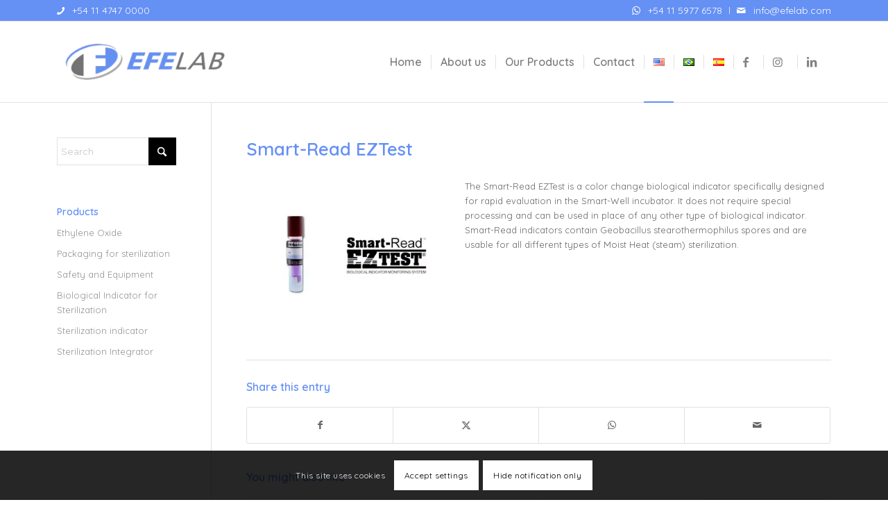

--- FILE ---
content_type: text/html; charset=UTF-8
request_url: https://www.efelab.com/en/smart-read-eztest/
body_size: 21473
content:
<!DOCTYPE html>
<html lang="en-US" class="html_stretched responsive av-preloader-disabled  html_header_top html_logo_left html_main_nav_header html_menu_right html_large html_header_sticky html_header_shrinking html_header_topbar_active html_mobile_menu_tablet html_header_searchicon_disabled html_content_align_center html_header_unstick_top html_header_stretch_disabled html_elegant-blog html_modern-blog html_av-submenu-hidden html_av-submenu-display-click html_av-overlay-side html_av-overlay-side-classic html_av-submenu-noclone html_entry_id_6485 av-cookies-consent-show-message-bar av-cookies-cookie-consent-enabled av-cookies-can-opt-out av-cookies-user-silent-accept avia-cookie-check-browser-settings av-no-preview av-default-lightbox html_text_menu_active av-mobile-menu-switch-default">
<head>
<meta charset="UTF-8" />


<!-- mobile setting -->
<meta name="viewport" content="width=device-width, initial-scale=1">

<!-- Scripts/CSS and wp_head hook -->
<meta name='robots' content='index, follow, max-image-preview:large, max-snippet:-1, max-video-preview:-1' />
<link rel="alternate" href="https://www.efelab.com/en/smart-read-eztest/" hreflang="en" />
<link rel="alternate" href="https://www.efelab.com/pt/smart-read-eztest-pt/" hreflang="pt" />

				<script type='text/javascript'>

				function avia_cookie_check_sessionStorage()
				{
					//	FF throws error when all cookies blocked !!
					var sessionBlocked = false;
					try
					{
						var test = sessionStorage.getItem( 'aviaCookieRefused' ) != null;
					}
					catch(e)
					{
						sessionBlocked = true;
					}

					var aviaCookieRefused = ! sessionBlocked ? sessionStorage.getItem( 'aviaCookieRefused' ) : null;

					var html = document.getElementsByTagName('html')[0];

					/**
					 * Set a class to avoid calls to sessionStorage
					 */
					if( sessionBlocked || aviaCookieRefused )
					{
						if( html.className.indexOf('av-cookies-session-refused') < 0 )
						{
							html.className += ' av-cookies-session-refused';
						}
					}

					if( sessionBlocked || aviaCookieRefused || document.cookie.match(/aviaCookieConsent/) )
					{
						if( html.className.indexOf('av-cookies-user-silent-accept') >= 0 )
						{
							 html.className = html.className.replace(/\bav-cookies-user-silent-accept\b/g, '');
						}
					}
				}

				avia_cookie_check_sessionStorage();

			</script>
			<!-- Google tag (gtag.js) consent mode dataLayer added by Site Kit -->
<script type="text/javascript" id="google_gtagjs-js-consent-mode-data-layer">
/* <![CDATA[ */
window.dataLayer = window.dataLayer || [];function gtag(){dataLayer.push(arguments);}
gtag('consent', 'default', {"ad_personalization":"denied","ad_storage":"denied","ad_user_data":"denied","analytics_storage":"denied","functionality_storage":"denied","security_storage":"denied","personalization_storage":"denied","region":["AT","BE","BG","CH","CY","CZ","DE","DK","EE","ES","FI","FR","GB","GR","HR","HU","IE","IS","IT","LI","LT","LU","LV","MT","NL","NO","PL","PT","RO","SE","SI","SK"],"wait_for_update":500});
window._googlesitekitConsentCategoryMap = {"statistics":["analytics_storage"],"marketing":["ad_storage","ad_user_data","ad_personalization"],"functional":["functionality_storage","security_storage"],"preferences":["personalization_storage"]};
window._googlesitekitConsents = {"ad_personalization":"denied","ad_storage":"denied","ad_user_data":"denied","analytics_storage":"denied","functionality_storage":"denied","security_storage":"denied","personalization_storage":"denied","region":["AT","BE","BG","CH","CY","CZ","DE","DK","EE","ES","FI","FR","GB","GR","HR","HU","IE","IS","IT","LI","LT","LU","LV","MT","NL","NO","PL","PT","RO","SE","SI","SK"],"wait_for_update":500};
/* ]]> */
</script>
<!-- End Google tag (gtag.js) consent mode dataLayer added by Site Kit -->

	<!-- This site is optimized with the Yoast SEO plugin v26.8 - https://yoast.com/product/yoast-seo-wordpress/ -->
	<title>Smart-Read EZTest | Efelab SRL</title>
	<meta name="description" content="The Smart-Read EZTest is a color change biological indicator specifically designed for rapid evaluation in the Smart-Well incubator." />
	<link rel="canonical" href="https://www.efelab.com/en/smart-read-eztest/" />
	<meta property="og:locale" content="en_US" />
	<meta property="og:locale:alternate" content="pt_BR" />
	<meta property="og:type" content="article" />
	<meta property="og:title" content="Smart-Read EZTest | Efelab SRL" />
	<meta property="og:description" content="The Smart-Read EZTest is a color change biological indicator specifically designed for rapid evaluation in the Smart-Well incubator." />
	<meta property="og:url" content="https://www.efelab.com/en/smart-read-eztest/" />
	<meta property="og:site_name" content="Efelab SRL" />
	<meta property="article:publisher" content="https://www.facebook.com/efelabsrl.esterilizacion1/" />
	<meta property="article:published_time" content="2021-12-18T13:35:45+00:00" />
	<meta property="article:modified_time" content="2025-02-14T16:32:49+00:00" />
	<meta property="og:image" content="https://www.efelab.com/wp-content/uploads/efelr.jpg" />
	<meta property="og:image:width" content="361" />
	<meta property="og:image:height" content="254" />
	<meta property="og:image:type" content="image/jpeg" />
	<meta name="author" content="Efelab" />
	<meta name="twitter:card" content="summary_large_image" />
	<meta name="twitter:label1" content="Written by" />
	<meta name="twitter:data1" content="Efelab" />
	<script type="application/ld+json" class="yoast-schema-graph">{"@context":"https://schema.org","@graph":[{"@type":"Article","@id":"https://www.efelab.com/en/smart-read-eztest/#article","isPartOf":{"@id":"https://www.efelab.com/en/smart-read-eztest/"},"author":{"name":"Efelab","@id":"https://www.efelab.com/en/#/schema/person/d84a3d0b8b39bc5ae2a972adb61edcd4"},"headline":"Smart-Read EZTest","datePublished":"2021-12-18T13:35:45+00:00","dateModified":"2025-02-14T16:32:49+00:00","mainEntityOfPage":{"@id":"https://www.efelab.com/en/smart-read-eztest/"},"wordCount":57,"publisher":{"@id":"https://www.efelab.com/en/#organization"},"image":{"@id":"https://www.efelab.com/en/smart-read-eztest/#primaryimage"},"thumbnailUrl":"https://www.efelab.com/wp-content/uploads/efelr.jpg","keywords":["english"],"articleSection":["Biological Indicator for Sterilization"],"inLanguage":"en-US"},{"@type":"WebPage","@id":"https://www.efelab.com/en/smart-read-eztest/","url":"https://www.efelab.com/en/smart-read-eztest/","name":"Smart-Read EZTest | Efelab SRL","isPartOf":{"@id":"https://www.efelab.com/en/#website"},"primaryImageOfPage":{"@id":"https://www.efelab.com/en/smart-read-eztest/#primaryimage"},"image":{"@id":"https://www.efelab.com/en/smart-read-eztest/#primaryimage"},"thumbnailUrl":"https://www.efelab.com/wp-content/uploads/efelr.jpg","datePublished":"2021-12-18T13:35:45+00:00","dateModified":"2025-02-14T16:32:49+00:00","description":"The Smart-Read EZTest is a color change biological indicator specifically designed for rapid evaluation in the Smart-Well incubator.","breadcrumb":{"@id":"https://www.efelab.com/en/smart-read-eztest/#breadcrumb"},"inLanguage":"en-US","potentialAction":[{"@type":"ReadAction","target":["https://www.efelab.com/en/smart-read-eztest/"]}]},{"@type":"ImageObject","inLanguage":"en-US","@id":"https://www.efelab.com/en/smart-read-eztest/#primaryimage","url":"https://www.efelab.com/wp-content/uploads/efelr.jpg","contentUrl":"https://www.efelab.com/wp-content/uploads/efelr.jpg","width":361,"height":254},{"@type":"BreadcrumbList","@id":"https://www.efelab.com/en/smart-read-eztest/#breadcrumb","itemListElement":[{"@type":"ListItem","position":1,"name":"Portada","item":"https://www.efelab.com/insumos-esterilizacion-oxido-etileno/"},{"@type":"ListItem","position":2,"name":"Smart-Read EZTest"}]},{"@type":"WebSite","@id":"https://www.efelab.com/en/#website","url":"https://www.efelab.com/en/","name":"Efelab SRL","description":"Insumos para Esterilización","publisher":{"@id":"https://www.efelab.com/en/#organization"},"potentialAction":[{"@type":"SearchAction","target":{"@type":"EntryPoint","urlTemplate":"https://www.efelab.com/en/?s={search_term_string}"},"query-input":{"@type":"PropertyValueSpecification","valueRequired":true,"valueName":"search_term_string"}}],"inLanguage":"en-US"},{"@type":"Organization","@id":"https://www.efelab.com/en/#organization","name":"Efelab Srl","url":"https://www.efelab.com/en/","logo":{"@type":"ImageObject","inLanguage":"en-US","@id":"https://www.efelab.com/en/#/schema/logo/image/","url":"https://www.efelab.com/wp-content/uploads/logoseo2.jpg","contentUrl":"https://www.efelab.com/wp-content/uploads/logoseo2.jpg","width":600,"height":400,"caption":"Efelab Srl"},"image":{"@id":"https://www.efelab.com/en/#/schema/logo/image/"},"sameAs":["https://www.facebook.com/efelabsrl.esterilizacion1/","https://www.instagram.com/efelabsrl/","https://www.linkedin.com/company/efelab-s-r-l-"]},{"@type":"Person","@id":"https://www.efelab.com/en/#/schema/person/d84a3d0b8b39bc5ae2a972adb61edcd4","name":"Efelab","url":"https://www.efelab.com/en/author/administrator/"}]}</script>
	<!-- / Yoast SEO plugin. -->


<script type='application/javascript'  id='pys-version-script'>console.log('PixelYourSite Free version 11.1.5.2');</script>
<link rel='dns-prefetch' href='//www.googletagmanager.com' />
<link href='https://fonts.gstatic.com' crossorigin='anonymous' rel='preconnect' />
<link rel="alternate" type="application/rss+xml" title="Efelab SRL &raquo; Feed" href="https://www.efelab.com/en/feed/" />
<link rel="alternate" type="application/rss+xml" title="Efelab SRL &raquo; Comments Feed" href="https://www.efelab.com/en/comments/feed/" />
<link rel="alternate" title="oEmbed (JSON)" type="application/json+oembed" href="https://www.efelab.com/wp-json/oembed/1.0/embed?url=https%3A%2F%2Fwww.efelab.com%2Fen%2Fsmart-read-eztest%2F&#038;lang=en" />
<link rel="alternate" title="oEmbed (XML)" type="text/xml+oembed" href="https://www.efelab.com/wp-json/oembed/1.0/embed?url=https%3A%2F%2Fwww.efelab.com%2Fen%2Fsmart-read-eztest%2F&#038;format=xml&#038;lang=en" />
		<style>
			.lazyload,
			.lazyloading {
				max-width: 100%;
			}
		</style>
		
<!-- google webfont font replacement -->

			<script type='text/javascript'>

				(function() {

					/*	check if webfonts are disabled by user setting via cookie - or user must opt in.	*/
					var html = document.getElementsByTagName('html')[0];
					var cookie_check = html.className.indexOf('av-cookies-needs-opt-in') >= 0 || html.className.indexOf('av-cookies-can-opt-out') >= 0;
					var allow_continue = true;
					var silent_accept_cookie = html.className.indexOf('av-cookies-user-silent-accept') >= 0;

					if( cookie_check && ! silent_accept_cookie )
					{
						if( ! document.cookie.match(/aviaCookieConsent/) || html.className.indexOf('av-cookies-session-refused') >= 0 )
						{
							allow_continue = false;
						}
						else
						{
							if( ! document.cookie.match(/aviaPrivacyRefuseCookiesHideBar/) )
							{
								allow_continue = false;
							}
							else if( ! document.cookie.match(/aviaPrivacyEssentialCookiesEnabled/) )
							{
								allow_continue = false;
							}
							else if( document.cookie.match(/aviaPrivacyGoogleWebfontsDisabled/) )
							{
								allow_continue = false;
							}
						}
					}

					if( allow_continue )
					{
						var f = document.createElement('link');

						f.type 	= 'text/css';
						f.rel 	= 'stylesheet';
						f.href 	= 'https://fonts.googleapis.com/css?family=Quicksand:400,600&display=swap';
						f.id 	= 'avia-google-webfont';

						document.getElementsByTagName('head')[0].appendChild(f);
					}
				})();

			</script>
			<style id='wp-img-auto-sizes-contain-inline-css' type='text/css'>
img:is([sizes=auto i],[sizes^="auto," i]){contain-intrinsic-size:3000px 1500px}
/*# sourceURL=wp-img-auto-sizes-contain-inline-css */
</style>
<link rel='stylesheet' id='avia-grid-css' href='https://www.efelab.com/wp-content/themes/enfold/css/grid.css' type='text/css' media='all' />
<link rel='stylesheet' id='avia-base-css' href='https://www.efelab.com/wp-content/themes/enfold/css/base.css' type='text/css' media='all' />
<link rel='stylesheet' id='avia-layout-css' href='https://www.efelab.com/wp-content/themes/enfold/css/layout.css' type='text/css' media='all' />
<link rel='stylesheet' id='avia-module-audioplayer-css' href='https://www.efelab.com/wp-content/themes/enfold/config-templatebuilder/avia-shortcodes/audio-player/audio-player.css' type='text/css' media='all' />
<link rel='stylesheet' id='avia-module-blog-css' href='https://www.efelab.com/wp-content/themes/enfold/config-templatebuilder/avia-shortcodes/blog/blog.css' type='text/css' media='all' />
<link rel='stylesheet' id='avia-module-postslider-css' href='https://www.efelab.com/wp-content/themes/enfold/config-templatebuilder/avia-shortcodes/postslider/postslider.css' type='text/css' media='all' />
<link rel='stylesheet' id='avia-module-button-css' href='https://www.efelab.com/wp-content/themes/enfold/config-templatebuilder/avia-shortcodes/buttons/buttons.css' type='text/css' media='all' />
<link rel='stylesheet' id='avia-module-buttonrow-css' href='https://www.efelab.com/wp-content/themes/enfold/config-templatebuilder/avia-shortcodes/buttonrow/buttonrow.css' type='text/css' media='all' />
<link rel='stylesheet' id='avia-module-button-fullwidth-css' href='https://www.efelab.com/wp-content/themes/enfold/config-templatebuilder/avia-shortcodes/buttons_fullwidth/buttons_fullwidth.css' type='text/css' media='all' />
<link rel='stylesheet' id='avia-module-catalogue-css' href='https://www.efelab.com/wp-content/themes/enfold/config-templatebuilder/avia-shortcodes/catalogue/catalogue.css' type='text/css' media='all' />
<link rel='stylesheet' id='avia-module-comments-css' href='https://www.efelab.com/wp-content/themes/enfold/config-templatebuilder/avia-shortcodes/comments/comments.css' type='text/css' media='all' />
<link rel='stylesheet' id='avia-module-contact-css' href='https://www.efelab.com/wp-content/themes/enfold/config-templatebuilder/avia-shortcodes/contact/contact.css' type='text/css' media='all' />
<link rel='stylesheet' id='avia-module-slideshow-css' href='https://www.efelab.com/wp-content/themes/enfold/config-templatebuilder/avia-shortcodes/slideshow/slideshow.css' type='text/css' media='all' />
<link rel='stylesheet' id='avia-module-slideshow-contentpartner-css' href='https://www.efelab.com/wp-content/themes/enfold/config-templatebuilder/avia-shortcodes/contentslider/contentslider.css' type='text/css' media='all' />
<link rel='stylesheet' id='avia-module-countdown-css' href='https://www.efelab.com/wp-content/themes/enfold/config-templatebuilder/avia-shortcodes/countdown/countdown.css' type='text/css' media='all' />
<link rel='stylesheet' id='avia-module-dynamic-field-css' href='https://www.efelab.com/wp-content/themes/enfold/config-templatebuilder/avia-shortcodes/dynamic_field/dynamic_field.css' type='text/css' media='all' />
<link rel='stylesheet' id='avia-module-gallery-css' href='https://www.efelab.com/wp-content/themes/enfold/config-templatebuilder/avia-shortcodes/gallery/gallery.css' type='text/css' media='all' />
<link rel='stylesheet' id='avia-module-gallery-hor-css' href='https://www.efelab.com/wp-content/themes/enfold/config-templatebuilder/avia-shortcodes/gallery_horizontal/gallery_horizontal.css' type='text/css' media='all' />
<link rel='stylesheet' id='avia-module-maps-css' href='https://www.efelab.com/wp-content/themes/enfold/config-templatebuilder/avia-shortcodes/google_maps/google_maps.css' type='text/css' media='all' />
<link rel='stylesheet' id='avia-module-gridrow-css' href='https://www.efelab.com/wp-content/themes/enfold/config-templatebuilder/avia-shortcodes/grid_row/grid_row.css' type='text/css' media='all' />
<link rel='stylesheet' id='avia-module-heading-css' href='https://www.efelab.com/wp-content/themes/enfold/config-templatebuilder/avia-shortcodes/heading/heading.css' type='text/css' media='all' />
<link rel='stylesheet' id='avia-module-rotator-css' href='https://www.efelab.com/wp-content/themes/enfold/config-templatebuilder/avia-shortcodes/headline_rotator/headline_rotator.css' type='text/css' media='all' />
<link rel='stylesheet' id='avia-module-hr-css' href='https://www.efelab.com/wp-content/themes/enfold/config-templatebuilder/avia-shortcodes/hr/hr.css' type='text/css' media='all' />
<link rel='stylesheet' id='avia-module-icon-css' href='https://www.efelab.com/wp-content/themes/enfold/config-templatebuilder/avia-shortcodes/icon/icon.css' type='text/css' media='all' />
<link rel='stylesheet' id='avia-module-icon-circles-css' href='https://www.efelab.com/wp-content/themes/enfold/config-templatebuilder/avia-shortcodes/icon_circles/icon_circles.css' type='text/css' media='all' />
<link rel='stylesheet' id='avia-module-iconbox-css' href='https://www.efelab.com/wp-content/themes/enfold/config-templatebuilder/avia-shortcodes/iconbox/iconbox.css' type='text/css' media='all' />
<link rel='stylesheet' id='avia-module-icongrid-css' href='https://www.efelab.com/wp-content/themes/enfold/config-templatebuilder/avia-shortcodes/icongrid/icongrid.css' type='text/css' media='all' />
<link rel='stylesheet' id='avia-module-iconlist-css' href='https://www.efelab.com/wp-content/themes/enfold/config-templatebuilder/avia-shortcodes/iconlist/iconlist.css' type='text/css' media='all' />
<link rel='stylesheet' id='avia-module-image-css' href='https://www.efelab.com/wp-content/themes/enfold/config-templatebuilder/avia-shortcodes/image/image.css' type='text/css' media='all' />
<link rel='stylesheet' id='avia-module-image-diff-css' href='https://www.efelab.com/wp-content/themes/enfold/config-templatebuilder/avia-shortcodes/image_diff/image_diff.css' type='text/css' media='all' />
<link rel='stylesheet' id='avia-module-hotspot-css' href='https://www.efelab.com/wp-content/themes/enfold/config-templatebuilder/avia-shortcodes/image_hotspots/image_hotspots.css' type='text/css' media='all' />
<link rel='stylesheet' id='avia-module-sc-lottie-animation-css' href='https://www.efelab.com/wp-content/themes/enfold/config-templatebuilder/avia-shortcodes/lottie_animation/lottie_animation.css' type='text/css' media='all' />
<link rel='stylesheet' id='avia-module-magazine-css' href='https://www.efelab.com/wp-content/themes/enfold/config-templatebuilder/avia-shortcodes/magazine/magazine.css' type='text/css' media='all' />
<link rel='stylesheet' id='avia-module-masonry-css' href='https://www.efelab.com/wp-content/themes/enfold/config-templatebuilder/avia-shortcodes/masonry_entries/masonry_entries.css' type='text/css' media='all' />
<link rel='stylesheet' id='avia-siteloader-css' href='https://www.efelab.com/wp-content/themes/enfold/css/avia-snippet-site-preloader.css' type='text/css' media='all' />
<link rel='stylesheet' id='avia-module-menu-css' href='https://www.efelab.com/wp-content/themes/enfold/config-templatebuilder/avia-shortcodes/menu/menu.css' type='text/css' media='all' />
<link rel='stylesheet' id='avia-module-notification-css' href='https://www.efelab.com/wp-content/themes/enfold/config-templatebuilder/avia-shortcodes/notification/notification.css' type='text/css' media='all' />
<link rel='stylesheet' id='avia-module-numbers-css' href='https://www.efelab.com/wp-content/themes/enfold/config-templatebuilder/avia-shortcodes/numbers/numbers.css' type='text/css' media='all' />
<link rel='stylesheet' id='avia-module-portfolio-css' href='https://www.efelab.com/wp-content/themes/enfold/config-templatebuilder/avia-shortcodes/portfolio/portfolio.css' type='text/css' media='all' />
<link rel='stylesheet' id='avia-module-post-metadata-css' href='https://www.efelab.com/wp-content/themes/enfold/config-templatebuilder/avia-shortcodes/post_metadata/post_metadata.css' type='text/css' media='all' />
<link rel='stylesheet' id='avia-module-progress-bar-css' href='https://www.efelab.com/wp-content/themes/enfold/config-templatebuilder/avia-shortcodes/progressbar/progressbar.css' type='text/css' media='all' />
<link rel='stylesheet' id='avia-module-promobox-css' href='https://www.efelab.com/wp-content/themes/enfold/config-templatebuilder/avia-shortcodes/promobox/promobox.css' type='text/css' media='all' />
<link rel='stylesheet' id='avia-sc-search-css' href='https://www.efelab.com/wp-content/themes/enfold/config-templatebuilder/avia-shortcodes/search/search.css' type='text/css' media='all' />
<link rel='stylesheet' id='avia-module-slideshow-accordion-css' href='https://www.efelab.com/wp-content/themes/enfold/config-templatebuilder/avia-shortcodes/slideshow_accordion/slideshow_accordion.css' type='text/css' media='all' />
<link rel='stylesheet' id='avia-module-slideshow-feature-image-css' href='https://www.efelab.com/wp-content/themes/enfold/config-templatebuilder/avia-shortcodes/slideshow_feature_image/slideshow_feature_image.css' type='text/css' media='all' />
<link rel='stylesheet' id='avia-module-slideshow-fullsize-css' href='https://www.efelab.com/wp-content/themes/enfold/config-templatebuilder/avia-shortcodes/slideshow_fullsize/slideshow_fullsize.css' type='text/css' media='all' />
<link rel='stylesheet' id='avia-module-slideshow-fullscreen-css' href='https://www.efelab.com/wp-content/themes/enfold/config-templatebuilder/avia-shortcodes/slideshow_fullscreen/slideshow_fullscreen.css' type='text/css' media='all' />
<link rel='stylesheet' id='avia-module-social-css' href='https://www.efelab.com/wp-content/themes/enfold/config-templatebuilder/avia-shortcodes/social_share/social_share.css' type='text/css' media='all' />
<link rel='stylesheet' id='avia-module-tabsection-css' href='https://www.efelab.com/wp-content/themes/enfold/config-templatebuilder/avia-shortcodes/tab_section/tab_section.css' type='text/css' media='all' />
<link rel='stylesheet' id='avia-module-table-css' href='https://www.efelab.com/wp-content/themes/enfold/config-templatebuilder/avia-shortcodes/table/table.css' type='text/css' media='all' />
<link rel='stylesheet' id='avia-module-tabs-css' href='https://www.efelab.com/wp-content/themes/enfold/config-templatebuilder/avia-shortcodes/tabs/tabs.css' type='text/css' media='all' />
<link rel='stylesheet' id='avia-module-team-css' href='https://www.efelab.com/wp-content/themes/enfold/config-templatebuilder/avia-shortcodes/team/team.css' type='text/css' media='all' />
<link rel='stylesheet' id='avia-module-testimonials-css' href='https://www.efelab.com/wp-content/themes/enfold/config-templatebuilder/avia-shortcodes/testimonials/testimonials.css' type='text/css' media='all' />
<link rel='stylesheet' id='avia-module-timeline-css' href='https://www.efelab.com/wp-content/themes/enfold/config-templatebuilder/avia-shortcodes/timeline/timeline.css' type='text/css' media='all' />
<link rel='stylesheet' id='avia-module-toggles-css' href='https://www.efelab.com/wp-content/themes/enfold/config-templatebuilder/avia-shortcodes/toggles/toggles.css' type='text/css' media='all' />
<link rel='stylesheet' id='avia-module-video-css' href='https://www.efelab.com/wp-content/themes/enfold/config-templatebuilder/avia-shortcodes/video/video.css' type='text/css' media='all' />
<link rel='stylesheet' id='avia-scs-css' href='https://www.efelab.com/wp-content/themes/enfold/css/shortcodes.css' type='text/css' media='all' />
<link rel='stylesheet' id='avia-fold-unfold-css' href='https://www.efelab.com/wp-content/themes/enfold/css/avia-snippet-fold-unfold.css' type='text/css' media='all' />
<link rel='stylesheet' id='avia-popup-css-css' href='https://www.efelab.com/wp-content/themes/enfold/js/aviapopup/magnific-popup.min.css' type='text/css' media='screen' />
<link rel='stylesheet' id='avia-lightbox-css' href='https://www.efelab.com/wp-content/themes/enfold/css/avia-snippet-lightbox.css' type='text/css' media='screen' />
<link rel='stylesheet' id='avia-widget-css-css' href='https://www.efelab.com/wp-content/themes/enfold/css/avia-snippet-widget.css' type='text/css' media='screen' />
<link rel='stylesheet' id='avia-dynamic-css' href='https://www.efelab.com/wp-content/uploads/dynamic_avia/enfold_child.css' type='text/css' media='all' />
<link rel='stylesheet' id='avia-custom-css' href='https://www.efelab.com/wp-content/themes/enfold/css/custom.css' type='text/css' media='all' />
<link rel='stylesheet' id='avia-style-css' href='https://www.efelab.com/wp-content/themes/enfold-child/style.css' type='text/css' media='all' />
<link rel='stylesheet' id='avia-cookie-css-css' href='https://www.efelab.com/wp-content/themes/enfold/css/avia-snippet-cookieconsent.css' type='text/css' media='screen' />
<script type="text/javascript" id="jquery-core-js-extra">
/* <![CDATA[ */
var pysFacebookRest = {"restApiUrl":"https://www.efelab.com/wp-json/pys-facebook/v1/event","debug":""};
//# sourceURL=jquery-core-js-extra
/* ]]> */
</script>
<script type="text/javascript" src="https://www.efelab.com/wp-includes/js/jquery/jquery.min.js" id="jquery-core-js"></script>
<script type="text/javascript" src="https://www.efelab.com/wp-includes/js/jquery/jquery-migrate.min.js" id="jquery-migrate-js"></script>
<script type="text/javascript" src="https://www.efelab.com/wp-content/themes/enfold/js/avia-js.js" id="avia-js-js"></script>
<script type="text/javascript" src="https://www.efelab.com/wp-content/themes/enfold/js/avia-compat.js" id="avia-compat-js"></script>
<script type="text/javascript" src="https://www.efelab.com/wp-content/plugins/pixelyoursite/dist/scripts/jquery.bind-first-0.2.3.min.js" id="jquery-bind-first-js"></script>
<script type="text/javascript" src="https://www.efelab.com/wp-content/plugins/pixelyoursite/dist/scripts/js.cookie-2.1.3.min.js" id="js-cookie-pys-js"></script>
<script type="text/javascript" src="https://www.efelab.com/wp-content/plugins/pixelyoursite/dist/scripts/tld.min.js" id="js-tld-js"></script>
<script type="text/javascript" id="pys-js-extra">
/* <![CDATA[ */
var pysOptions = {"staticEvents":{"facebook":{"init_event":[{"delay":0,"type":"static","ajaxFire":false,"name":"PageView","pixelIds":["1338845237419477"],"eventID":"a0953ac2-1959-48f8-9924-30606d27760c","params":{"post_category":"Biological Indicator for Sterilization","page_title":"Smart-Read EZTest","post_type":"post","post_id":6485,"plugin":"PixelYourSite","user_role":"guest","event_url":"www.efelab.com/en/smart-read-eztest/"},"e_id":"init_event","ids":[],"hasTimeWindow":false,"timeWindow":0,"woo_order":"","edd_order":""}]}},"dynamicEvents":{"automatic_event_form":{"facebook":{"delay":0,"type":"dyn","name":"Form","pixelIds":["1338845237419477"],"eventID":"162b59c3-469a-4cce-a51a-f5308aadd994","params":{"page_title":"Smart-Read EZTest","post_type":"post","post_id":6485,"plugin":"PixelYourSite","user_role":"guest","event_url":"www.efelab.com/en/smart-read-eztest/"},"e_id":"automatic_event_form","ids":[],"hasTimeWindow":false,"timeWindow":0,"woo_order":"","edd_order":""}},"automatic_event_download":{"facebook":{"delay":0,"type":"dyn","name":"Download","extensions":["","doc","exe","js","pdf","ppt","tgz","zip","xls"],"pixelIds":["1338845237419477"],"eventID":"53189b09-c37d-4555-b3fe-995fadc7935b","params":{"page_title":"Smart-Read EZTest","post_type":"post","post_id":6485,"plugin":"PixelYourSite","user_role":"guest","event_url":"www.efelab.com/en/smart-read-eztest/"},"e_id":"automatic_event_download","ids":[],"hasTimeWindow":false,"timeWindow":0,"woo_order":"","edd_order":""}},"automatic_event_comment":{"facebook":{"delay":0,"type":"dyn","name":"Comment","pixelIds":["1338845237419477"],"eventID":"a53f76ed-8d68-41c0-9204-e810fddf10e2","params":{"page_title":"Smart-Read EZTest","post_type":"post","post_id":6485,"plugin":"PixelYourSite","user_role":"guest","event_url":"www.efelab.com/en/smart-read-eztest/"},"e_id":"automatic_event_comment","ids":[],"hasTimeWindow":false,"timeWindow":0,"woo_order":"","edd_order":""}},"automatic_event_scroll":{"facebook":{"delay":0,"type":"dyn","name":"PageScroll","scroll_percent":30,"pixelIds":["1338845237419477"],"eventID":"49163513-6186-4763-9fb2-0c246a4abc26","params":{"page_title":"Smart-Read EZTest","post_type":"post","post_id":6485,"plugin":"PixelYourSite","user_role":"guest","event_url":"www.efelab.com/en/smart-read-eztest/"},"e_id":"automatic_event_scroll","ids":[],"hasTimeWindow":false,"timeWindow":0,"woo_order":"","edd_order":""}},"automatic_event_time_on_page":{"facebook":{"delay":0,"type":"dyn","name":"TimeOnPage","time_on_page":30,"pixelIds":["1338845237419477"],"eventID":"096c84cd-ae14-4f68-9fa7-12ce92aa59c4","params":{"page_title":"Smart-Read EZTest","post_type":"post","post_id":6485,"plugin":"PixelYourSite","user_role":"guest","event_url":"www.efelab.com/en/smart-read-eztest/"},"e_id":"automatic_event_time_on_page","ids":[],"hasTimeWindow":false,"timeWindow":0,"woo_order":"","edd_order":""}}},"triggerEvents":[],"triggerEventTypes":[],"facebook":{"pixelIds":["1338845237419477"],"advancedMatching":[],"advancedMatchingEnabled":true,"removeMetadata":true,"wooVariableAsSimple":false,"serverApiEnabled":true,"wooCRSendFromServer":false,"send_external_id":null,"enabled_medical":false,"do_not_track_medical_param":["event_url","post_title","page_title","landing_page","content_name","categories","tags","category_name"],"meta_ldu":false},"debug":"","siteUrl":"https://www.efelab.com","ajaxUrl":"https://www.efelab.com/wp-admin/admin-ajax.php","ajax_event":"ad5b082d22","enable_remove_download_url_param":"1","cookie_duration":"7","last_visit_duration":"60","enable_success_send_form":"","ajaxForServerEvent":"1","ajaxForServerStaticEvent":"1","useSendBeacon":"1","send_external_id":"1","external_id_expire":"180","track_cookie_for_subdomains":"1","google_consent_mode":"1","gdpr":{"ajax_enabled":false,"all_disabled_by_api":false,"facebook_disabled_by_api":false,"analytics_disabled_by_api":false,"google_ads_disabled_by_api":false,"pinterest_disabled_by_api":false,"bing_disabled_by_api":false,"reddit_disabled_by_api":false,"externalID_disabled_by_api":false,"facebook_prior_consent_enabled":true,"analytics_prior_consent_enabled":true,"google_ads_prior_consent_enabled":null,"pinterest_prior_consent_enabled":true,"bing_prior_consent_enabled":true,"cookiebot_integration_enabled":false,"cookiebot_facebook_consent_category":"marketing","cookiebot_analytics_consent_category":"statistics","cookiebot_tiktok_consent_category":"marketing","cookiebot_google_ads_consent_category":"marketing","cookiebot_pinterest_consent_category":"marketing","cookiebot_bing_consent_category":"marketing","consent_magic_integration_enabled":false,"real_cookie_banner_integration_enabled":false,"cookie_notice_integration_enabled":false,"cookie_law_info_integration_enabled":false,"analytics_storage":{"enabled":true,"value":"granted","filter":false},"ad_storage":{"enabled":true,"value":"granted","filter":false},"ad_user_data":{"enabled":true,"value":"granted","filter":false},"ad_personalization":{"enabled":true,"value":"granted","filter":false}},"cookie":{"disabled_all_cookie":false,"disabled_start_session_cookie":false,"disabled_advanced_form_data_cookie":false,"disabled_landing_page_cookie":false,"disabled_first_visit_cookie":false,"disabled_trafficsource_cookie":false,"disabled_utmTerms_cookie":false,"disabled_utmId_cookie":false},"tracking_analytics":{"TrafficSource":"direct","TrafficLanding":"undefined","TrafficUtms":[],"TrafficUtmsId":[]},"GATags":{"ga_datalayer_type":"default","ga_datalayer_name":"dataLayerPYS"},"woo":{"enabled":false},"edd":{"enabled":false},"cache_bypass":"1769665091"};
//# sourceURL=pys-js-extra
/* ]]> */
</script>
<script type="text/javascript" src="https://www.efelab.com/wp-content/plugins/pixelyoursite/dist/scripts/public.js" id="pys-js"></script>

<!-- Google tag (gtag.js) snippet added by Site Kit -->
<!-- Google Analytics snippet added by Site Kit -->
<!-- Google Ads snippet added by Site Kit -->
<script type="text/javascript" src="https://www.googletagmanager.com/gtag/js?id=GT-WFFDX8MC" id="google_gtagjs-js" async></script>
<script type="text/javascript" id="google_gtagjs-js-after">
/* <![CDATA[ */
window.dataLayer = window.dataLayer || [];function gtag(){dataLayer.push(arguments);}
gtag("set","linker",{"domains":["www.efelab.com"]});
gtag("js", new Date());
gtag("set", "developer_id.dZTNiMT", true);
gtag("config", "GT-WFFDX8MC", {"googlesitekit_post_type":"post"});
gtag("config", "AW-824878177");
 window._googlesitekit = window._googlesitekit || {}; window._googlesitekit.throttledEvents = []; window._googlesitekit.gtagEvent = (name, data) => { var key = JSON.stringify( { name, data } ); if ( !! window._googlesitekit.throttledEvents[ key ] ) { return; } window._googlesitekit.throttledEvents[ key ] = true; setTimeout( () => { delete window._googlesitekit.throttledEvents[ key ]; }, 5 ); gtag( "event", name, { ...data, event_source: "site-kit" } ); }; 
//# sourceURL=google_gtagjs-js-after
/* ]]> */
</script>
<link rel="https://api.w.org/" href="https://www.efelab.com/wp-json/" /><link rel="alternate" title="JSON" type="application/json" href="https://www.efelab.com/wp-json/wp/v2/posts/6485" /><link rel="EditURI" type="application/rsd+xml" title="RSD" href="https://www.efelab.com/xmlrpc.php?rsd" />
<meta name="generator" content="WordPress 6.9" />
<link rel='shortlink' href='https://www.efelab.com/?p=6485' />
<meta name="generator" content="Site Kit by Google 1.171.0" /><!-- Google tag (gtag.js) -->
<script async src="https://www.googletagmanager.com/gtag/js?id=G-694F6X8RZF">
</script>
<script>
  window.dataLayer = window.dataLayer || [];
  function gtag(){dataLayer.push(arguments);}
  gtag('js', new Date());

  gtag('config', 'G-694F6X8RZF');
</script>		<script>
			document.documentElement.className = document.documentElement.className.replace('no-js', 'js');
		</script>
				<style>
			.no-js img.lazyload {
				display: none;
			}

			figure.wp-block-image img.lazyloading {
				min-width: 150px;
			}

			.lazyload,
			.lazyloading {
				--smush-placeholder-width: 100px;
				--smush-placeholder-aspect-ratio: 1/1;
				width: var(--smush-image-width, var(--smush-placeholder-width)) !important;
				aspect-ratio: var(--smush-image-aspect-ratio, var(--smush-placeholder-aspect-ratio)) !important;
			}

						.lazyload, .lazyloading {
				opacity: 0;
			}

			.lazyloaded {
				opacity: 1;
				transition: opacity 400ms;
				transition-delay: 0ms;
			}

					</style>
		
<link rel="icon" href="https://www.efelab.com/wp-content/uploads/Isotipo-1-300x300.png" type="image/png">
<!--[if lt IE 9]><script src="https://www.efelab.com/wp-content/themes/enfold/js/html5shiv.js"></script><![endif]--><link rel="profile" href="https://gmpg.org/xfn/11" />
<link rel="alternate" type="application/rss+xml" title="Efelab SRL RSS2 Feed" href="https://www.efelab.com/en/feed/" />
<link rel="pingback" href="https://www.efelab.com/xmlrpc.php" />

<!-- Google AdSense meta tags added by Site Kit -->
<meta name="google-adsense-platform-account" content="ca-host-pub-2644536267352236">
<meta name="google-adsense-platform-domain" content="sitekit.withgoogle.com">
<!-- End Google AdSense meta tags added by Site Kit -->
<!-- Código de instalación Cliengo para www.efelab.com/en --> <script type="text/javascript">(function () { var ldk = document.createElement('script'); ldk.type = 'text/javascript'; ldk.async = true; ldk.src = 'https://s.cliengo.com/weboptimizer/5a084f3fe4b0e72bc1859ca6/5a0df7c9e4b0e80ad8541c36.js?platform=view_installation_code'; var s = document.getElementsByTagName('script')[0]; s.parentNode.insertBefore(ldk, s); })();</script><!-- Global site tag (gtag.js) - Google Analytics -->
<script async src="https://www.googletagmanager.com/gtag/js?id=UA-20686654-1"></script>
<script>
  window.dataLayer = window.dataLayer || [];
  function gtag(){dataLayer.push(arguments);}
  gtag('js', new Date());

  gtag('config', 'UA-20686654-1');
</script>




<!-- Google tag (gtag.js) -->
<script async src="https://www.googletagmanager.com/gtag/js?id=G-VPSFXMHP2C"></script>
<script>
  window.dataLayer = window.dataLayer || [];
  function gtag(){dataLayer.push(arguments);}
  gtag('js', new Date());

  gtag('config', 'G-VPSFXMHP2C');
</script>
<link rel="preconnect" href="https://fonts.googleapis.com">
<link rel="preconnect" href="https://fonts.gstatic.com" crossorigin>
<link href="https://fonts.googleapis.com/css2?family=Montserrat:wght@100..900&display=swap" rel="stylesheet">
 		<style type="text/css" id="wp-custom-css">
			
		</style>
		<style type="text/css">
		@font-face {font-family: 'entypo-fontello-enfold'; font-weight: normal; font-style: normal; font-display: swap;
		src: url('https://www.efelab.com/wp-content/themes/enfold/config-templatebuilder/avia-template-builder/assets/fonts/entypo-fontello-enfold/entypo-fontello-enfold.woff2') format('woff2'),
		url('https://www.efelab.com/wp-content/themes/enfold/config-templatebuilder/avia-template-builder/assets/fonts/entypo-fontello-enfold/entypo-fontello-enfold.woff') format('woff'),
		url('https://www.efelab.com/wp-content/themes/enfold/config-templatebuilder/avia-template-builder/assets/fonts/entypo-fontello-enfold/entypo-fontello-enfold.ttf') format('truetype'),
		url('https://www.efelab.com/wp-content/themes/enfold/config-templatebuilder/avia-template-builder/assets/fonts/entypo-fontello-enfold/entypo-fontello-enfold.svg#entypo-fontello-enfold') format('svg'),
		url('https://www.efelab.com/wp-content/themes/enfold/config-templatebuilder/avia-template-builder/assets/fonts/entypo-fontello-enfold/entypo-fontello-enfold.eot'),
		url('https://www.efelab.com/wp-content/themes/enfold/config-templatebuilder/avia-template-builder/assets/fonts/entypo-fontello-enfold/entypo-fontello-enfold.eot?#iefix') format('embedded-opentype');
		}

		#top .avia-font-entypo-fontello-enfold, body .avia-font-entypo-fontello-enfold, html body [data-av_iconfont='entypo-fontello-enfold']:before{ font-family: 'entypo-fontello-enfold'; }
		
		@font-face {font-family: 'entypo-fontello'; font-weight: normal; font-style: normal; font-display: swap;
		src: url('https://www.efelab.com/wp-content/themes/enfold/config-templatebuilder/avia-template-builder/assets/fonts/entypo-fontello/entypo-fontello.woff2') format('woff2'),
		url('https://www.efelab.com/wp-content/themes/enfold/config-templatebuilder/avia-template-builder/assets/fonts/entypo-fontello/entypo-fontello.woff') format('woff'),
		url('https://www.efelab.com/wp-content/themes/enfold/config-templatebuilder/avia-template-builder/assets/fonts/entypo-fontello/entypo-fontello.ttf') format('truetype'),
		url('https://www.efelab.com/wp-content/themes/enfold/config-templatebuilder/avia-template-builder/assets/fonts/entypo-fontello/entypo-fontello.svg#entypo-fontello') format('svg'),
		url('https://www.efelab.com/wp-content/themes/enfold/config-templatebuilder/avia-template-builder/assets/fonts/entypo-fontello/entypo-fontello.eot'),
		url('https://www.efelab.com/wp-content/themes/enfold/config-templatebuilder/avia-template-builder/assets/fonts/entypo-fontello/entypo-fontello.eot?#iefix') format('embedded-opentype');
		}

		#top .avia-font-entypo-fontello, body .avia-font-entypo-fontello, html body [data-av_iconfont='entypo-fontello']:before{ font-family: 'entypo-fontello'; }
		
		@font-face {font-family: 'fontello'; font-weight: normal; font-style: normal; font-display: swap;
		src: url('https://www.efelab.com/wp-content/uploads/avia_fonts/fontello/fontello.woff2') format('woff2'),
		url('https://www.efelab.com/wp-content/uploads/avia_fonts/fontello/fontello.woff') format('woff'),
		url('https://www.efelab.com/wp-content/uploads/avia_fonts/fontello/fontello.ttf') format('truetype'),
		url('https://www.efelab.com/wp-content/uploads/avia_fonts/fontello/fontello.svg#fontello') format('svg'),
		url('https://www.efelab.com/wp-content/uploads/avia_fonts/fontello/fontello.eot'),
		url('https://www.efelab.com/wp-content/uploads/avia_fonts/fontello/fontello.eot?#iefix') format('embedded-opentype');
		}

		#top .avia-font-fontello, body .avia-font-fontello, html body [data-av_iconfont='fontello']:before{ font-family: 'fontello'; }
		</style>

<!--
Debugging Info for Theme support: 

Theme: Enfold
Version: 7.1.3
Installed: enfold
AviaFramework Version: 5.6
AviaBuilder Version: 6.0
aviaElementManager Version: 1.0.1
- - - - - - - - - - -
ChildTheme: Enfold Child
ChildTheme Version: 1.0
ChildTheme Installed: enfold

- - - - - - - - - - -
ML:256-PU:95-PLA:26
WP:6.9
Compress: CSS:disabled - JS:disabled
Updates: disabled
PLAu:25
-->
</head>

<body id="top" class="wp-singular post-template-default single single-post postid-6485 single-format-standard wp-theme-enfold wp-child-theme-enfold-child stretched rtl_columns av-curtain-numeric quicksand  post-type-post category-biological-indicator-for-sterilization post_tag-english language-en post_translations-pll_61bde3b1bf032 avia-responsive-images-support av-recaptcha-enabled av-google-badge-hide" itemscope="itemscope" itemtype="https://schema.org/WebPage" >


	
	<div id='wrap_all'>

	
<header id='header' class='all_colors header_color light_bg_color  av_header_top av_logo_left av_main_nav_header av_menu_right av_large av_header_sticky av_header_shrinking av_header_stretch_disabled av_mobile_menu_tablet av_header_searchicon_disabled av_header_unstick_top av_seperator_small_border av_bottom_nav_disabled  av_alternate_logo_active' aria-label="Header" data-av_shrink_factor='50' role="banner" itemscope="itemscope" itemtype="https://schema.org/WPHeader" >

		<div id='header_meta' class='container_wrap container_wrap_meta  av_secondary_right av_extra_header_active av_phone_active_left av_entry_id_6485'>

			      <div class='container'>
			      <nav class='sub_menu'  role="navigation" itemscope="itemscope" itemtype="https://schema.org/SiteNavigationElement" ><ul role="menu" class="menu" id="avia2-menu"><li role="menuitem" id="menu-item-3269" class="menu-item menu-item-type-custom menu-item-object-custom menu-item-3269"><a href="tel:+5491159776578"><span  class='av_font_icon av-av_font_icon-0d2b0b98d88a0a5b0183ed9a370e945b avia_animate_when_visible av-icon-style- avia-icon-pos-left avia-iconfont avia-font-entypo-fontello av-no-color avia-icon-animate'><span class='av-icon-char' data-av_icon='' data-av_iconfont='entypo-fontello' aria-hidden="true" ></span></span> +54 11 5977 6578</a></li>
<li role="menuitem" id="menu-item-3270" class="menu-item menu-item-type-custom menu-item-object-custom menu-item-3270"><a href="mailto:info@efelab.com"><span  class='av_font_icon av-av_font_icon-0da4224bd6bd924fb6f54649957c40b3 avia_animate_when_visible av-icon-style- avia-icon-pos-left avia-iconfont avia-font-entypo-fontello av-no-color avia-icon-animate'><span class='av-icon-char' data-av_icon='' data-av_iconfont='entypo-fontello' aria-hidden="true" ></span></span> info@efelab.com</a></li>
</ul></nav><div class='phone-info with_nav'><div><span  class='av_font_icon av-av_font_icon-ed11bd1c0b2f9c850d38a3f58aa17b70 avia_animate_when_visible av-icon-style- avia-icon-pos-left avia-iconfont avia-font-entypo-fontello av-no-color avia-icon-animate'><span class='av-icon-char' data-av_icon='' data-av_iconfont='entypo-fontello' aria-hidden="true" ></span></span> <a href="tel:+541147470000">+54 11 4747 0000</a></div></div>			      </div>
		</div>

		<div  id='header_main' class='container_wrap container_wrap_logo'>

        <div class='container av-logo-container'><div class='inner-container'><span class='logo avia-standard-logo'><a href='https://www.efelab.com/en/' class='' aria-label='Efelab SRL' ><img data-src="https://www.efelab.com/wp-content/uploads/Imagotipo-1-300x138.png" height="100" width="300" alt='Efelab SRL' title='' src="[data-uri]" class="lazyload" style="--smush-placeholder-width: 300px; --smush-placeholder-aspect-ratio: 300/100;" /></a></span><nav class='main_menu' data-selectname='Select a page'  role="navigation" itemscope="itemscope" itemtype="https://schema.org/SiteNavigationElement" ><div class="avia-menu av-main-nav-wrap"><ul role="menu" class="menu av-main-nav" id="avia-menu"><li role="menuitem" id="menu-item-6277" class="menu-item menu-item-type-post_type menu-item-object-page menu-item-top-level menu-item-top-level-1"><a href="https://www.efelab.com/en/home/" itemprop="url" tabindex="0"><span class="avia-bullet"></span><span class="avia-menu-text">Home</span><span class="avia-menu-fx"><span class="avia-arrow-wrap"><span class="avia-arrow"></span></span></span></a></li>
<li role="menuitem" id="menu-item-6276" class="menu-item menu-item-type-post_type menu-item-object-page menu-item-has-children menu-item-top-level menu-item-top-level-2"><a href="https://www.efelab.com/en/about-us/" itemprop="url" tabindex="0"><span class="avia-bullet"></span><span class="avia-menu-text">About us</span><span class="avia-menu-fx"><span class="avia-arrow-wrap"><span class="avia-arrow"></span></span></span></a>


<ul class="sub-menu">
	<li role="menuitem" id="menu-item-6794" class="menu-item menu-item-type-post_type menu-item-object-page"><a href="https://www.efelab.com/en/about-us/" itemprop="url" tabindex="0"><span class="avia-bullet"></span><span class="avia-menu-text">Who we are</span></a></li>
	<li role="menuitem" id="menu-item-6795" class="menu-item menu-item-type-custom menu-item-object-custom"><a href="/en/about-us#certificates" itemprop="url" tabindex="0"><span class="avia-bullet"></span><span class="avia-menu-text">Certificates</span></a></li>
	<li role="menuitem" id="menu-item-6796" class="menu-item menu-item-type-custom menu-item-object-custom"><a href="/en/about-us#faq" itemprop="url" tabindex="0"><span class="avia-bullet"></span><span class="avia-menu-text">FAQ</span></a></li>
</ul>
</li>
<li role="menuitem" id="menu-item-6279" class="menu-item menu-item-type-post_type menu-item-object-page menu-item-has-children menu-item-top-level menu-item-top-level-3"><a href="https://www.efelab.com/en/our-products/" itemprop="url" tabindex="0"><span class="avia-bullet"></span><span class="avia-menu-text">Our Products</span><span class="avia-menu-fx"><span class="avia-arrow-wrap"><span class="avia-arrow"></span></span></span></a>


<ul class="sub-menu">
	<li role="menuitem" id="menu-item-6285" class="menu-item menu-item-type-post_type menu-item-object-page"><a href="https://www.efelab.com/en/ethylene-oxide/" itemprop="url" tabindex="0"><span class="avia-bullet"></span><span class="avia-menu-text">Ethylene Oxide</span></a></li>
	<li role="menuitem" id="menu-item-6282" class="menu-item menu-item-type-post_type menu-item-object-page"><a href="https://www.efelab.com/en/biological-indicator-for-sterilization/" itemprop="url" tabindex="0"><span class="avia-bullet"></span><span class="avia-menu-text">Biological Indicator for Sterilization</span></a></li>
	<li role="menuitem" id="menu-item-6283" class="menu-item menu-item-type-post_type menu-item-object-page"><a href="https://www.efelab.com/en/sterilization-indicator/" itemprop="url" tabindex="0"><span class="avia-bullet"></span><span class="avia-menu-text">Sterilization indicator</span></a></li>
	<li role="menuitem" id="menu-item-6284" class="menu-item menu-item-type-post_type menu-item-object-page"><a href="https://www.efelab.com/en/sterilization-integrator/" itemprop="url" tabindex="0"><span class="avia-bullet"></span><span class="avia-menu-text">Sterilization Integrator</span></a></li>
	<li role="menuitem" id="menu-item-6280" class="menu-item menu-item-type-post_type menu-item-object-page"><a href="https://www.efelab.com/en/packaging-for-sterilization/" itemprop="url" tabindex="0"><span class="avia-bullet"></span><span class="avia-menu-text">Packaging for sterilization</span></a></li>
	<li role="menuitem" id="menu-item-6281" class="menu-item menu-item-type-post_type menu-item-object-page"><a href="https://www.efelab.com/en/safety-and-equipment/" itemprop="url" tabindex="0"><span class="avia-bullet"></span><span class="avia-menu-text">Safety and Equipment</span></a></li>
</ul>
</li>
<li role="menuitem" id="menu-item-6278" class="menu-item menu-item-type-post_type menu-item-object-page menu-item-top-level menu-item-top-level-4"><a href="https://www.efelab.com/en/contact/" itemprop="url" tabindex="0"><span class="avia-bullet"></span><span class="avia-menu-text">Contact</span><span class="avia-menu-fx"><span class="avia-arrow-wrap"><span class="avia-arrow"></span></span></span></a></li>
<li role="menuitem" id="menu-item-6275-en" class="lang-item lang-item-46 lang-item-en current-lang lang-item-first menu-item menu-item-type-custom menu-item-object-custom menu-item-top-level menu-item-top-level-5"><a href="https://www.efelab.com/en/smart-read-eztest/" itemprop="url" tabindex="0"><span class="avia-bullet"></span><span class="avia-menu-text"><img src="[data-uri]" alt="English" width="16" height="11" style="width: 16px; height: 11px;" /></span><span class="avia-menu-fx"><span class="avia-arrow-wrap"><span class="avia-arrow"></span></span></span></a></li>
<li role="menuitem" id="menu-item-6275-pt" class="lang-item lang-item-48 lang-item-pt menu-item menu-item-type-custom menu-item-object-custom menu-item-top-level menu-item-top-level-6"><a href="https://www.efelab.com/pt/smart-read-eztest-pt/" itemprop="url" tabindex="0"><span class="avia-bullet"></span><span class="avia-menu-text"><img src="[data-uri]" alt="Português" width="16" height="11" style="width: 16px; height: 11px;" /></span><span class="avia-menu-fx"><span class="avia-arrow-wrap"><span class="avia-arrow"></span></span></span></a></li>
<li role="menuitem" id="menu-item-6275-es" class="lang-item lang-item-50 lang-item-es no-translation menu-item menu-item-type-custom menu-item-object-custom menu-item-top-level menu-item-top-level-7"><a href="https://www.efelab.com/" itemprop="url" tabindex="0"><span class="avia-bullet"></span><span class="avia-menu-text"><img src="[data-uri]" alt="Español" width="16" height="11" style="width: 16px; height: 11px;" /></span><span class="avia-menu-fx"><span class="avia-arrow-wrap"><span class="avia-arrow"></span></span></span></a></li>
<li role="menuitem" id="menu-item-6734" class="menu-item menu-item-type-custom menu-item-object-custom menu-item-top-level menu-item-top-level-8"><a target="_blank" href="https://www.facebook.com/efelabsrl.esterilizacion1/" itemprop="url" tabindex="0"><span class="avia-bullet"></span><span class="avia-menu-text"><span  class='av_font_icon av-av_font_icon-c9d07e2ae7114c91e876894f42edf528 avia_animate_when_visible av-icon-style- avia-icon-pos-left avia-iconfont avia-font-entypo-fontello av-no-color avia-icon-animate'><span class='av-icon-char' data-av_icon='' data-av_iconfont='entypo-fontello' aria-hidden="true" ></span></span></span><span class="avia-menu-fx"><span class="avia-arrow-wrap"><span class="avia-arrow"></span></span></span></a></li>
<li role="menuitem" id="menu-item-6735" class="menu-item menu-item-type-custom menu-item-object-custom menu-item-top-level menu-item-top-level-9"><a target="_blank" href="https://www.instagram.com/efelabsrl/" itemprop="url" tabindex="0"><span class="avia-bullet"></span><span class="avia-menu-text"><span  class='av_font_icon av-av_font_icon-51b44a1bc4056b7cebd6acbc1e31da02 avia_animate_when_visible av-icon-style- avia-icon-pos-left avia-iconfont avia-font-entypo-fontello av-no-color avia-icon-animate'><span class='av-icon-char' data-av_icon='' data-av_iconfont='entypo-fontello' aria-hidden="true" ></span></span></span><span class="avia-menu-fx"><span class="avia-arrow-wrap"><span class="avia-arrow"></span></span></span></a></li>
<li role="menuitem" id="menu-item-6736" class="menu-item menu-item-type-custom menu-item-object-custom menu-item-top-level menu-item-top-level-10"><a target="_blank" href="https://www.linkedin.com/company/efelab-s-r-l-" itemprop="url" tabindex="0"><span class="avia-bullet"></span><span class="avia-menu-text"><span  class='av_font_icon av-av_font_icon-e4b57b5904b50c5e5194ba24e8f21896 avia_animate_when_visible av-icon-style- avia-icon-pos-left avia-iconfont avia-font-entypo-fontello av-no-color avia-icon-animate'><span class='av-icon-char' data-av_icon='' data-av_iconfont='entypo-fontello' aria-hidden="true" ></span></span></span><span class="avia-menu-fx"><span class="avia-arrow-wrap"><span class="avia-arrow"></span></span></span></a></li>
<li class="av-burger-menu-main menu-item-avia-special av-small-burger-icon" role="menuitem">
	        			<a href="#" aria-label="Menu" aria-hidden="false">
							<span class="av-hamburger av-hamburger--spin av-js-hamburger">
								<span class="av-hamburger-box">
						          <span class="av-hamburger-inner"></span>
						          <strong>Menu</strong>
								</span>
							</span>
							<span class="avia_hidden_link_text">Menu</span>
						</a>
	        		   </li></ul></div></nav></div> </div> 
		<!-- end container_wrap-->
		</div>
<div class="header_bg"></div>
<!-- end header -->
</header>

	<div id='main' class='all_colors' data-scroll-offset='116'>

	
		<div class='container_wrap container_wrap_first main_color sidebar_left'>

			<div class='container template-blog template-single-blog '>

				<main class='content units av-content-small  av-blog-meta-author-disabled av-blog-meta-comments-disabled av-blog-meta-category-disabled av-blog-meta-date-disabled av-blog-meta-html-info-disabled av-blog-meta-tag-disabled av-main-single'  role="main" itemscope="itemscope" itemtype="https://schema.org/Blog" >

					<article class="post-entry post-entry-type-standard post-entry-6485 post-loop-1 post-parity-odd post-entry-last single-big with-slider post-6485 post type-post status-publish format-standard has-post-thumbnail hentry category-biological-indicator-for-sterilization tag-english"  itemscope="itemscope" itemtype="https://schema.org/BlogPosting" itemprop="blogPost" ><div class="blog-meta"></div><div class='entry-content-wrapper clearfix standard-content'><header class="entry-content-header" aria-label="Post: Smart-Read EZTest"><div class="av-heading-wrapper"><h1 class='post-title entry-title '  itemprop="headline" >Smart-Read EZTest<span class="post-format-icon minor-meta"></span></h1><span class="blog-categories minor-meta"><a href="https://www.efelab.com/en/category/biological-indicator-for-sterilization/" rel="tag">Biological Indicator for Sterilization</a></span></div></header><span class="av-vertical-delimiter"></span><div class="big-preview single-big"  itemprop="image" itemscope="itemscope" itemtype="https://schema.org/ImageObject" ><a href="https://www.efelab.com/wp-content/uploads/efelr.jpg" data-srcset="https://www.efelab.com/wp-content/uploads/efelr.jpg 361w, https://www.efelab.com/wp-content/uploads/efelr-300x211.jpg 300w" data-sizes="(max-width: 361px) 100vw, 361px"  title="efelr.jpg" ><img width="361" height="254" data-src="https://www.efelab.com/wp-content/uploads/efelr.jpg" class="wp-image-3385 avia-img-lazy-loading-3385 attachment-entry_with_sidebar size-entry_with_sidebar wp-post-image lazyload" alt="" decoding="async" data-srcset="https://www.efelab.com/wp-content/uploads/efelr.jpg 361w, https://www.efelab.com/wp-content/uploads/efelr-300x211.jpg 300w" data-sizes="(max-width: 361px) 100vw, 361px" src="[data-uri]" style="--smush-placeholder-width: 361px; --smush-placeholder-aspect-ratio: 361/254;" /></a></div><div class="entry-content"  itemprop="text" ><p>The Smart-Read EZTest is a color change biological indicator specifically designed for rapid evaluation in the Smart-Well incubator. It does not require special processing and can be used in place of any other type of biological indicator. Smart-Read indicators contain Geobacillus stearothermophilus spores and are usable for all different types of Moist Heat (steam) sterilization.</p>
</div><span class="post-meta-infos"></span><footer class="entry-footer"><div class='av-social-sharing-box av-social-sharing-box-default av-social-sharing-box-fullwidth'><div class="av-share-box"><h5 class='av-share-link-description av-no-toc '>Share this entry</h5><ul class="av-share-box-list noLightbox"><li class='av-share-link av-social-link-facebook avia_social_iconfont' ><a target="_blank" aria-label="Share on Facebook" href='https://www.facebook.com/sharer.php?u=https://www.efelab.com/en/smart-read-eztest/&#038;t=Smart-Read%20EZTest' data-av_icon='' data-av_iconfont='entypo-fontello'  title='' data-avia-related-tooltip='Share on Facebook'><span class='avia_hidden_link_text'>Share on Facebook</span></a></li><li class='av-share-link av-social-link-twitter avia_social_iconfont' ><a target="_blank" aria-label="Share on X" href='https://twitter.com/share?text=Smart-Read%20EZTest&#038;url=https://www.efelab.com/?p=6485' data-av_icon='' data-av_iconfont='entypo-fontello'  title='' data-avia-related-tooltip='Share on X'><span class='avia_hidden_link_text'>Share on X</span></a></li><li class='av-share-link av-social-link-whatsapp avia_social_iconfont' ><a target="_blank" aria-label="Share on WhatsApp" href='https://api.whatsapp.com/send?text=https://www.efelab.com/en/smart-read-eztest/' data-av_icon='' data-av_iconfont='entypo-fontello'  title='' data-avia-related-tooltip='Share on WhatsApp'><span class='avia_hidden_link_text'>Share on WhatsApp</span></a></li><li class='av-share-link av-social-link-mail avia_social_iconfont' ><a  aria-label="Share by Mail" href='mailto:?subject=Smart-Read%20EZTest&#038;body=https://www.efelab.com/en/smart-read-eztest/' data-av_icon='' data-av_iconfont='entypo-fontello'  title='' data-avia-related-tooltip='Share by Mail'><span class='avia_hidden_link_text'>Share by Mail</span></a></li></ul></div></div></footer><div class='post_delimiter'></div></div><div class="post_author_timeline"></div><span class='hidden'>
				<span class='av-structured-data'  itemprop="image" itemscope="itemscope" itemtype="https://schema.org/ImageObject" >
						<span itemprop='url'>https://www.efelab.com/wp-content/uploads/efelr.jpg</span>
						<span itemprop='height'>254</span>
						<span itemprop='width'>361</span>
				</span>
				<span class='av-structured-data'  itemprop="publisher" itemtype="https://schema.org/Organization" itemscope="itemscope" >
						<span itemprop='name'>Efelab</span>
						<span itemprop='logo' itemscope itemtype='https://schema.org/ImageObject'>
							<span itemprop='url'>https://www.efelab.com/wp-content/uploads/Imagotipo-1-300x138.png</span>
						</span>
				</span><span class='av-structured-data'  itemprop="author" itemscope="itemscope" itemtype="https://schema.org/Person" ><span itemprop='name'>Efelab</span></span><span class='av-structured-data'  itemprop="datePublished" datetime="2021-12-18T14:35:45-03:00" >2021-12-18 14:35:45</span><span class='av-structured-data'  itemprop="dateModified" itemtype="https://schema.org/dateModified" >2025-02-14 13:32:49</span><span class='av-structured-data'  itemprop="mainEntityOfPage" itemtype="https://schema.org/mainEntityOfPage" ><span itemprop='name'>Smart-Read EZTest</span></span></span></article><div class='single-big'></div><div class='related_posts clearfix av-related-style-full'><h5 class="related_title">You might also like</h5><div class="related_entries_container"><div class='av_one_half no_margin  alpha relThumb relThumb1 relThumbOdd post-format-standard related_column'><a href='https://www.efelab.com/en/manual-mixed-paper-sealer/' class='relThumWrap noLightbox' aria-label='Link to: Manual mixed paper sealers'><span class='related_image_wrap' ><img width="180" height="180" data-src="https://www.efelab.com/wp-content/uploads/selladoras-1.jpg" class="wp-image-3388 avia-img-lazy-loading-3388 attachment-square size-square wp-post-image lazyload" alt="" title="selladoras-1.jpg" decoding="async" data-srcset="https://www.efelab.com/wp-content/uploads/selladoras-1.jpg 206w, https://www.efelab.com/wp-content/uploads/selladoras-1-80x80.jpg 80w" data-sizes="(max-width: 180px) 100vw, 180px" src="[data-uri]" style="--smush-placeholder-width: 180px; --smush-placeholder-aspect-ratio: 180/180;" /><span class='related-format-icon '><span class='related-format-icon-inner avia-svg-icon avia-font-svg_entypo-fontello' data-av_svg_icon='pencil' data-av_iconset='svg_entypo-fontello'><svg version="1.1" xmlns="http://www.w3.org/2000/svg" width="25" height="32" viewBox="0 0 25 32" preserveAspectRatio="xMidYMid meet" role="graphics-symbol" aria-hidden="true">
<path d="M22.976 5.44q1.024 1.024 1.504 2.048t0.48 1.536v0.512l-8.064 8.064-9.28 9.216-7.616 1.664 1.6-7.68 9.28-9.216 8.064-8.064q1.728-0.384 4.032 1.92zM7.168 25.92l0.768-0.768q-0.064-1.408-1.664-3.008-0.704-0.704-1.44-1.12t-1.12-0.416l-0.448-0.064-0.704 0.768-0.576 2.56q0.896 0.512 1.472 1.088 0.768 0.768 1.152 1.536z"></path>
</svg></span></span></span><strong class="av-related-title">Manual mixed paper sealers</strong></a></div><div class='av_one_half no_margin   relThumb relThumb2 relThumbEven post-format-standard related_column'><a href='https://www.efelab.com/en/hydrogen-peroxide-indicator-ip04/' class='relThumWrap noLightbox' aria-label='Link to: Hydrogen Peroxide Sterilization Indicator (IP04)'><span class='related_image_wrap' ><img width="180" height="118" data-src="https://www.efelab.com/wp-content/uploads/28-1.png" class="wp-image-8425 avia-img-lazy-loading-8425 attachment-square size-square wp-post-image lazyload" alt="Front view of the Hydrogen Peroxide Sterilization Indicator IP04" title="IP04 Indicator | Hydrogen Peroxide Sterilization Control" decoding="async" data-srcset="https://www.efelab.com/wp-content/uploads/28-1.png 2203w, https://www.efelab.com/wp-content/uploads/28-1-300x197.png 300w, https://www.efelab.com/wp-content/uploads/28-1-705x462.png 705w" data-sizes="(max-width: 180px) 100vw, 180px" src="[data-uri]" style="--smush-placeholder-width: 180px; --smush-placeholder-aspect-ratio: 180/118;" /><span class='related-format-icon '><span class='related-format-icon-inner avia-svg-icon avia-font-svg_entypo-fontello' data-av_svg_icon='pencil' data-av_iconset='svg_entypo-fontello'><svg version="1.1" xmlns="http://www.w3.org/2000/svg" width="25" height="32" viewBox="0 0 25 32" preserveAspectRatio="xMidYMid meet" role="graphics-symbol" aria-hidden="true">
<path d="M22.976 5.44q1.024 1.024 1.504 2.048t0.48 1.536v0.512l-8.064 8.064-9.28 9.216-7.616 1.664 1.6-7.68 9.28-9.216 8.064-8.064q1.728-0.384 4.032 1.92zM7.168 25.92l0.768-0.768q-0.064-1.408-1.664-3.008-0.704-0.704-1.44-1.12t-1.12-0.416l-0.448-0.064-0.704 0.768-0.576 2.56q0.896 0.512 1.472 1.088 0.768 0.768 1.152 1.536z"></path>
</svg></span></span></span><strong class="av-related-title">Hydrogen Peroxide Sterilization Indicator (IP04)</strong></a></div><div class='av_one_half no_margin   relThumb relThumb3 relThumbOdd post-format-standard related_column'><a href='https://www.efelab.com/en/formaldehyde-class-4-indicator-if04/' class='relThumWrap noLightbox' aria-label='Link to: Class 4 Multiparameter Sterilization Indicator for Formaldehyde (IF04)'><span class='related_image_wrap' ><img width="180" height="118" data-src="https://www.efelab.com/wp-content/uploads/icono-producto-3-1.png" class="wp-image-8444 avia-img-lazy-loading-8444 attachment-square size-square wp-post-image lazyload" alt="Imagen destacada del indicador Chemgrator IF04, Clase 4 según ISO 11140. Diseñado para controlar parámetros críticos de los ciclos de esterilización por formaldehído, con reacción irreversible y marcas de referencia visibles." title="Chemgrator IF04 | Class 4 Formaldehyde Multiparameter Indicator" decoding="async" data-srcset="https://www.efelab.com/wp-content/uploads/icono-producto-3-1.png 2203w, https://www.efelab.com/wp-content/uploads/icono-producto-3-1-300x197.png 300w, https://www.efelab.com/wp-content/uploads/icono-producto-3-1-705x462.png 705w" data-sizes="(max-width: 180px) 100vw, 180px" src="[data-uri]" style="--smush-placeholder-width: 180px; --smush-placeholder-aspect-ratio: 180/118;" /><span class='related-format-icon '><span class='related-format-icon-inner avia-svg-icon avia-font-svg_entypo-fontello' data-av_svg_icon='pencil' data-av_iconset='svg_entypo-fontello'><svg version="1.1" xmlns="http://www.w3.org/2000/svg" width="25" height="32" viewBox="0 0 25 32" preserveAspectRatio="xMidYMid meet" role="graphics-symbol" aria-hidden="true">
<path d="M22.976 5.44q1.024 1.024 1.504 2.048t0.48 1.536v0.512l-8.064 8.064-9.28 9.216-7.616 1.664 1.6-7.68 9.28-9.216 8.064-8.064q1.728-0.384 4.032 1.92zM7.168 25.92l0.768-0.768q-0.064-1.408-1.664-3.008-0.704-0.704-1.44-1.12t-1.12-0.416l-0.448-0.064-0.704 0.768-0.576 2.56q0.896 0.512 1.472 1.088 0.768 0.768 1.152 1.536z"></path>
</svg></span></span></span><strong class="av-related-title">Class 4 Multiparameter Sterilization Indicator for Formaldehyde (IF04)</strong></a></div><div class='av_one_half no_margin   relThumb relThumb4 relThumbEven post-format-standard related_column'><a href='https://www.efelab.com/en/labeling-machine-circular-labels/' class='relThumWrap noLightbox' aria-label='Link to: LABELING MACHINE FOR DOT LABELS'><span class='related_image_wrap' ><img width="180" height="118" data-src="https://www.efelab.com/wp-content/uploads/3-7.png" class="wp-image-8513 avia-img-lazy-loading-8513 attachment-square size-square wp-post-image lazyload" alt="Manual labeling machine for circular sterilization control indicators" title="Labeling Machine for Circular Indicators" decoding="async" data-srcset="https://www.efelab.com/wp-content/uploads/3-7.png 2203w, https://www.efelab.com/wp-content/uploads/3-7-300x197.png 300w, https://www.efelab.com/wp-content/uploads/3-7-705x462.png 705w" data-sizes="(max-width: 180px) 100vw, 180px" src="[data-uri]" style="--smush-placeholder-width: 180px; --smush-placeholder-aspect-ratio: 180/118;" /><span class='related-format-icon '><span class='related-format-icon-inner avia-svg-icon avia-font-svg_entypo-fontello' data-av_svg_icon='pencil' data-av_iconset='svg_entypo-fontello'><svg version="1.1" xmlns="http://www.w3.org/2000/svg" width="25" height="32" viewBox="0 0 25 32" preserveAspectRatio="xMidYMid meet" role="graphics-symbol" aria-hidden="true">
<path d="M22.976 5.44q1.024 1.024 1.504 2.048t0.48 1.536v0.512l-8.064 8.064-9.28 9.216-7.616 1.664 1.6-7.68 9.28-9.216 8.064-8.064q1.728-0.384 4.032 1.92zM7.168 25.92l0.768-0.768q-0.064-1.408-1.664-3.008-0.704-0.704-1.44-1.12t-1.12-0.416l-0.448-0.064-0.704 0.768-0.576 2.56q0.896 0.512 1.472 1.088 0.768 0.768 1.152 1.536z"></path>
</svg></span></span></span><strong class="av-related-title">LABELING MACHINE FOR DOT LABELS</strong></a></div><div class='av_one_half no_margin   relThumb relThumb5 relThumbOdd post-format-standard related_column'><a href='https://www.efelab.com/en/biological-indicators-sterilization/' class='relThumWrap noLightbox' aria-label='Link to: Dry Biological Indicator for sterilization in Strip'><span class='related_image_wrap' ><img width="180" height="127" data-src="https://www.efelab.com/wp-content/uploads/efeespora.jpg" class="wp-image-3383 avia-img-lazy-loading-3383 attachment-square size-square wp-post-image lazyload" alt="" title="efeespora.jpg" decoding="async" data-srcset="https://www.efelab.com/wp-content/uploads/efeespora.jpg 361w, https://www.efelab.com/wp-content/uploads/efeespora-300x211.jpg 300w" data-sizes="(max-width: 180px) 100vw, 180px" src="[data-uri]" style="--smush-placeholder-width: 180px; --smush-placeholder-aspect-ratio: 180/127;" /><span class='related-format-icon '><span class='related-format-icon-inner avia-svg-icon avia-font-svg_entypo-fontello' data-av_svg_icon='pencil' data-av_iconset='svg_entypo-fontello'><svg version="1.1" xmlns="http://www.w3.org/2000/svg" width="25" height="32" viewBox="0 0 25 32" preserveAspectRatio="xMidYMid meet" role="graphics-symbol" aria-hidden="true">
<path d="M22.976 5.44q1.024 1.024 1.504 2.048t0.48 1.536v0.512l-8.064 8.064-9.28 9.216-7.616 1.664 1.6-7.68 9.28-9.216 8.064-8.064q1.728-0.384 4.032 1.92zM7.168 25.92l0.768-0.768q-0.064-1.408-1.664-3.008-0.704-0.704-1.44-1.12t-1.12-0.416l-0.448-0.064-0.704 0.768-0.576 2.56q0.896 0.512 1.472 1.088 0.768 0.768 1.152 1.536z"></path>
</svg></span></span></span><strong class="av-related-title">Dry Biological Indicator for sterilization in Strip</strong></a></div><div class='av_one_half no_margin  omega relThumb relThumb6 relThumbEven post-format-standard related_column'><a href='https://www.efelab.com/en/steam-type-5-integrator-ivdu/' class='relThumWrap noLightbox' aria-label='Link to: Steam Sterilization Integrator ISO 11140 TYPE V (IVDU Integration Point)'><span class='related_image_wrap' ><img width="180" height="118" data-src="https://www.efelab.com/wp-content/uploads/33-3.png" class="wp-image-8432 avia-img-lazy-loading-8432 attachment-square size-square wp-post-image lazyload" alt="Front view of Chemgrator IV57 Class 5 Integrator with double lamination and reinforced rigid paper" title="Class 5 Steam Integrator – Double Laminated | Chemgrator IV57" decoding="async" data-srcset="https://www.efelab.com/wp-content/uploads/33-3.png 2203w, https://www.efelab.com/wp-content/uploads/33-3-300x197.png 300w, https://www.efelab.com/wp-content/uploads/33-3-705x462.png 705w" data-sizes="(max-width: 180px) 100vw, 180px" src="[data-uri]" style="--smush-placeholder-width: 180px; --smush-placeholder-aspect-ratio: 180/118;" /><span class='related-format-icon '><span class='related-format-icon-inner avia-svg-icon avia-font-svg_entypo-fontello' data-av_svg_icon='pencil' data-av_iconset='svg_entypo-fontello'><svg version="1.1" xmlns="http://www.w3.org/2000/svg" width="25" height="32" viewBox="0 0 25 32" preserveAspectRatio="xMidYMid meet" role="graphics-symbol" aria-hidden="true">
<path d="M22.976 5.44q1.024 1.024 1.504 2.048t0.48 1.536v0.512l-8.064 8.064-9.28 9.216-7.616 1.664 1.6-7.68 9.28-9.216 8.064-8.064q1.728-0.384 4.032 1.92zM7.168 25.92l0.768-0.768q-0.064-1.408-1.664-3.008-0.704-0.704-1.44-1.12t-1.12-0.416l-0.448-0.064-0.704 0.768-0.576 2.56q0.896 0.512 1.472 1.088 0.768 0.768 1.152 1.536z"></path>
</svg></span></span></span><strong class="av-related-title">Steam Sterilization Integrator ISO 11140 TYPE V (IVDU Integration Point)</strong></a></div></div></div>


<div class='comment-entry post-entry'>


</div>

				<!--end content-->
				</main>

				<aside class='sidebar sidebar_left sidebar_align_left  alpha units' aria-label="Sidebar"  role="complementary" itemscope="itemscope" itemtype="https://schema.org/WPSideBar" ><div class="inner_sidebar extralight-border"><section id="search-2" class="widget clearfix widget_search">
<search>
	<form action="https://www.efelab.com/en/" id="searchform" method="get" class="av_disable_ajax_search">
		<div>
<span class='av_searchform_search avia-svg-icon avia-font-svg_entypo-fontello' data-av_svg_icon='search' data-av_iconset='svg_entypo-fontello'><svg version="1.1" xmlns="http://www.w3.org/2000/svg" width="25" height="32" viewBox="0 0 25 32" preserveAspectRatio="xMidYMid meet" aria-labelledby='av-svg-title-9' aria-describedby='av-svg-desc-9' role="graphics-symbol" aria-hidden="true">
<title id='av-svg-title-9'>Search</title>
<desc id='av-svg-desc-9'>Search</desc>
<path d="M24.704 24.704q0.96 1.088 0.192 1.984l-1.472 1.472q-1.152 1.024-2.176 0l-6.080-6.080q-2.368 1.344-4.992 1.344-4.096 0-7.136-3.040t-3.040-7.136 2.88-7.008 6.976-2.912 7.168 3.040 3.072 7.136q0 2.816-1.472 5.184zM3.008 13.248q0 2.816 2.176 4.992t4.992 2.176 4.832-2.016 2.016-4.896q0-2.816-2.176-4.96t-4.992-2.144-4.832 2.016-2.016 4.832z"></path>
</svg></span>			<input type="submit" value="" id="searchsubmit" class="button" title="Click to start search" />
			<input type="search" id="s" name="s" value="" aria-label='Search' placeholder='Search' required />
		</div>
	</form>
</search>
<span class="seperator extralight-border"></span></section><section id="nav_menu-6" class="widget clearfix widget_nav_menu"><h3 class="widgettitle">Products</h3><div class="menu-sidebaren-container"><ul id="menu-sidebaren" class="menu"><li id="menu-item-6237" class="menu-item menu-item-type-post_type menu-item-object-page menu-item-6237"><a href="https://www.efelab.com/en/ethylene-oxide/">Ethylene Oxide</a></li>
<li id="menu-item-6232" class="menu-item menu-item-type-post_type menu-item-object-page menu-item-6232"><a href="https://www.efelab.com/en/packaging-for-sterilization/">Packaging for sterilization</a></li>
<li id="menu-item-6233" class="menu-item menu-item-type-post_type menu-item-object-page menu-item-6233"><a href="https://www.efelab.com/en/safety-and-equipment/">Safety and Equipment</a></li>
<li id="menu-item-6234" class="menu-item menu-item-type-post_type menu-item-object-page menu-item-6234"><a href="https://www.efelab.com/en/biological-indicator-for-sterilization/">Biological Indicator for Sterilization</a></li>
<li id="menu-item-6235" class="menu-item menu-item-type-post_type menu-item-object-page menu-item-6235"><a href="https://www.efelab.com/en/sterilization-indicator/">Sterilization indicator</a></li>
<li id="menu-item-6236" class="menu-item menu-item-type-post_type menu-item-object-page menu-item-6236"><a href="https://www.efelab.com/en/sterilization-integrator/">Sterilization Integrator</a></li>
</ul></div><span class="seperator extralight-border"></span></section><section id="avia_fb_likebox-3" class="widget clearfix avia-widget-container avia_fb_likebox avia_no_block_preview"><div class='av_facebook_widget_wrap ' ><div class="fb-page" data-width="500" data-href="https://www.facebook.com/efelabsrl.esterilizacion1/" data-small-header="false" data-adapt-container-width="true" data-hide-cover="false" data-show-facepile="true" data-show-posts="false"><div class="fb-xfbml-parse-ignore"></div></div></div><span class="seperator extralight-border"></span></section></div></aside>
			</div><!--end container-->

		</div><!-- close default .container_wrap element -->



	
				<footer class='container_wrap socket_color' id='socket'  role="contentinfo" itemscope="itemscope" itemtype="https://schema.org/WPFooter" aria-label="Copyright and company info" >
                    <div class='container'>

                        <span class='copyright'>© Copyright - Efelab SRL  -  <a href="https://neodesigners.com" target="_blank">Neodesigners.com</a></span>

                        
                    </div>

	            <!-- ####### END SOCKET CONTAINER ####### -->
				</footer>


					<!-- end main -->
		</div>

		<!-- end wrap_all --></div>
<a href='#top' title='Scroll to top' id='scroll-top-link' class='avia-svg-icon avia-font-svg_entypo-fontello' data-av_svg_icon='up-open' data-av_iconset='svg_entypo-fontello' tabindex='-1' aria-hidden='true'>
	<svg version="1.1" xmlns="http://www.w3.org/2000/svg" width="19" height="32" viewBox="0 0 19 32" preserveAspectRatio="xMidYMid meet" aria-labelledby='av-svg-title-10' aria-describedby='av-svg-desc-10' role="graphics-symbol" aria-hidden="true">
<title id='av-svg-title-10'>Scroll to top</title>
<desc id='av-svg-desc-10'>Scroll to top</desc>
<path d="M18.048 18.24q0.512 0.512 0.512 1.312t-0.512 1.312q-1.216 1.216-2.496 0l-6.272-6.016-6.272 6.016q-1.28 1.216-2.496 0-0.512-0.512-0.512-1.312t0.512-1.312l7.488-7.168q0.512-0.512 1.28-0.512t1.28 0.512z"></path>
</svg>	<span class="avia_hidden_link_text">Scroll to top</span>
</a>

<div id="fb-root"></div>

<div class="avia-cookie-consent-wrap" aria-hidden="true"><div class='avia-cookie-consent cookiebar-hidden  avia-cookiemessage-bottom'  aria-hidden='true'  data-contents='222133aa495a72d468ad70685d0aaf0d||v1.0' ><div class="container"><p class='avia_cookie_text'>This site uses cookies</p><a href='#' class='avia-button avia-color-theme-color-highlight avia-cookie-consent-button avia-cookie-consent-button-1  avia-cookie-close-bar '  title="Allow to use cookies, you can modify used cookies in settings" >Accept settings</a><a href='#' class='avia-button avia-color-theme-color-highlight avia-cookie-consent-button avia-cookie-consent-button-2  avia-cookie-close-bar '  title="Do not allow to use cookies - some functionality on our site might not work as expected." >Hide notification only</a></div></div><div id='av-consent-extra-info' data-nosnippet class='av-inline-modal main_color avia-hide-popup-close'>
<style type="text/css" data-created_by="avia_inline_auto" id="style-css-av-av_heading-e9726c5b3ba47c61a37656c1e7d02a7a">
#top .av-special-heading.av-av_heading-e9726c5b3ba47c61a37656c1e7d02a7a{
margin:10px 0 0 0;
padding-bottom:10px;
}
body .av-special-heading.av-av_heading-e9726c5b3ba47c61a37656c1e7d02a7a .av-special-heading-tag .heading-char{
font-size:25px;
}
.av-special-heading.av-av_heading-e9726c5b3ba47c61a37656c1e7d02a7a .av-subheading{
font-size:15px;
}
</style>
<div  class='av-special-heading av-av_heading-e9726c5b3ba47c61a37656c1e7d02a7a av-special-heading-h3 blockquote modern-quote'><h3 class='av-special-heading-tag '  itemprop="headline"  >Cookie and Privacy Settings</h3><div class="special-heading-border"><div class="special-heading-inner-border"></div></div></div><br />
<style type="text/css" data-created_by="avia_inline_auto" id="style-css-av-jhe1dyat-4d09ad3ba40142c2b823d908995f0385">
#top .hr.av-jhe1dyat-4d09ad3ba40142c2b823d908995f0385{
margin-top:0px;
margin-bottom:0px;
}
.hr.av-jhe1dyat-4d09ad3ba40142c2b823d908995f0385 .hr-inner{
width:100%;
}
</style>
<div  class='hr av-jhe1dyat-4d09ad3ba40142c2b823d908995f0385 hr-custom hr-left hr-icon-no'><span class='hr-inner inner-border-av-border-thin'><span class="hr-inner-style"></span></span></div><br /><div  class='tabcontainer av-jhds1skt-57ef9df26b3cd01206052db147fbe716 sidebar_tab sidebar_tab_left noborder_tabs'><section class='av_tab_section av_tab_section av-av_tab-5364e9fd25a920897cdbb8f6eb41b9b8' ><div id='tab-id-1-tab' class='tab active_tab' role='tab' aria-selected="true" tabindex="0" data-fake-id='#tab-id-1' aria-controls='tab-id-1-content' >How we use cookies</div><div id='tab-id-1-content' class='tab_content active_tab_content' role='tabpanel' aria-labelledby='tab-id-1-tab' aria-hidden="false"><div class='tab_inner_content invers-color' ><p>We may request cookies to be set on your device. We use cookies to let us know when you visit our websites, how you interact with us, to enrich your user experience, and to customize your relationship with our website. </p>
<p>Click on the different category headings to find out more. You can also change some of your preferences. Note that blocking some types of cookies may impact your experience on our websites and the services we are able to offer.</p>
</div></div></section><section class='av_tab_section av_tab_section av-av_tab-d3065cb508fec200f69e75cb76210ef5' ><div id='tab-id-2-tab' class='tab' role='tab' aria-selected="false" tabindex="0" data-fake-id='#tab-id-2' aria-controls='tab-id-2-content' >Essential Website Cookies</div><div id='tab-id-2-content' class='tab_content' role='tabpanel' aria-labelledby='tab-id-2-tab' aria-hidden="true"><div class='tab_inner_content invers-color' ><p>These cookies are strictly necessary to provide you with services available through our website and to use some of its features.</p>
<p>Because these cookies are strictly necessary to deliver the website, refusing them will have impact how our site functions. You always can block or delete cookies by changing your browser settings and force blocking all cookies on this website. But this will always prompt you to accept/refuse cookies when revisiting our site.</p>
<p>We fully respect if you want to refuse cookies but to avoid asking you again and again kindly allow us to store a cookie for that. You are free to opt out any time or opt in for other cookies to get a better experience. If you refuse cookies we will remove all set cookies in our domain.</p>
<p>We provide you with a list of stored cookies on your computer in our domain so you can check what we stored. Due to security reasons we are not able to show or modify cookies from other domains. You can check these in your browser security settings.</p>
<div class="av-switch-aviaPrivacyRefuseCookiesHideBar av-toggle-switch av-cookie-disable-external-toggle av-cookie-save-checked av-cookie-default-checked"><label><input type="checkbox" checked="checked" id="aviaPrivacyRefuseCookiesHideBar" class="aviaPrivacyRefuseCookiesHideBar " name="aviaPrivacyRefuseCookiesHideBar" ><span class="toggle-track"></span><span class="toggle-label-content">Check to enable permanent hiding of message bar and refuse all cookies if you do not opt in. We need 2 cookies to store this setting. Otherwise you will be prompted again when opening a new browser window or new a tab.</span></label></div>
<div class="av-switch-aviaPrivacyEssentialCookiesEnabled av-toggle-switch av-cookie-disable-external-toggle av-cookie-save-checked av-cookie-default-checked"><label><input type="checkbox" checked="checked" id="aviaPrivacyEssentialCookiesEnabled" class="aviaPrivacyEssentialCookiesEnabled " name="aviaPrivacyEssentialCookiesEnabled" ><span class="toggle-track"></span><span class="toggle-label-content">Click to enable/disable essential site cookies.</span></label></div>
</div></div></section><section class='av_tab_section av_tab_section av-av_tab-d104c4a4278c532a622be1475a7f1a6b' ><div id='tab-id-3-tab' class='tab' role='tab' aria-selected="false" tabindex="0" data-fake-id='#tab-id-3' aria-controls='tab-id-3-content' >Other external services</div><div id='tab-id-3-content' class='tab_content' role='tabpanel' aria-labelledby='tab-id-3-tab' aria-hidden="true"><div class='tab_inner_content invers-color' ><p>We also use different external services like Google Webfonts, Google Maps, and external Video providers. Since these providers may collect personal data like your IP address we allow you to block them here. Please be aware that this might heavily reduce the functionality and appearance of our site. Changes will take effect once you reload the page.</p>
<p>Google Webfont Settings:</p>
<div class="av-switch-aviaPrivacyGoogleWebfontsDisabled av-toggle-switch av-cookie-disable-external-toggle av-cookie-save-unchecked av-cookie-default-checked"><label><input type="checkbox" checked="checked" id="aviaPrivacyGoogleWebfontsDisabled" class="aviaPrivacyGoogleWebfontsDisabled " name="aviaPrivacyGoogleWebfontsDisabled" ><span class="toggle-track"></span><span class="toggle-label-content">Click to enable/disable Google Webfonts.</span></label></div>
<p>Google Map Settings:</p>
<div class="av-switch-aviaPrivacyGoogleMapsDisabled av-toggle-switch av-cookie-disable-external-toggle av-cookie-save-unchecked av-cookie-default-checked"><label><input type="checkbox" checked="checked" id="aviaPrivacyGoogleMapsDisabled" class="aviaPrivacyGoogleMapsDisabled " name="aviaPrivacyGoogleMapsDisabled" ><span class="toggle-track"></span><span class="toggle-label-content">Click to enable/disable Google Maps.</span></label></div>
<p>Google reCaptcha Settings:</p>
<div class="av-switch-aviaPrivacyGoogleReCaptchaDisabled av-toggle-switch av-cookie-disable-external-toggle av-cookie-save-unchecked av-cookie-default-checked"><label><input type="checkbox" checked="checked" id="aviaPrivacyGoogleReCaptchaDisabled" class="aviaPrivacyGoogleReCaptchaDisabled " name="aviaPrivacyGoogleReCaptchaDisabled" ><span class="toggle-track"></span><span class="toggle-label-content">Click to enable/disable Google reCaptcha.</span></label></div>
<p>Vimeo and Youtube video embeds:</p>
<div class="av-switch-aviaPrivacyVideoEmbedsDisabled av-toggle-switch av-cookie-disable-external-toggle av-cookie-save-unchecked av-cookie-default-checked"><label><input type="checkbox" checked="checked" id="aviaPrivacyVideoEmbedsDisabled" class="aviaPrivacyVideoEmbedsDisabled " name="aviaPrivacyVideoEmbedsDisabled" ><span class="toggle-track"></span><span class="toggle-label-content">Click to enable/disable video embeds.</span></label></div>
</div></div></section></div><div class="avia-cookie-consent-modal-buttons-wrap"><a href='#' class='avia-button avia-color-theme-color-highlight avia-cookie-consent-button avia-cookie-consent-button-3  avia-cookie-close-bar avia-cookie-consent-modal-button'  title="Allow to use cookies, you always can modify used cookies and services" >Accept settings</a><a href='#' class='avia-button avia-color-theme-color-highlight avia-cookie-consent-button avia-cookie-consent-button-4 av-extra-cookie-btn avia-cookie-consent-modal-button avia-cookie-hide-notification'  title="Do not allow to use cookies or services - some functionality on our site might not work as expected." >Hide notification only</a></div></div></div><script type="speculationrules">
{"prefetch":[{"source":"document","where":{"and":[{"href_matches":"/*"},{"not":{"href_matches":["/wp-*.php","/wp-admin/*","/wp-content/uploads/*","/wp-content/*","/wp-content/plugins/*","/wp-content/themes/enfold-child/*","/wp-content/themes/enfold/*","/*\\?(.+)"]}},{"not":{"selector_matches":"a[rel~=\"nofollow\"]"}},{"not":{"selector_matches":".no-prefetch, .no-prefetch a"}}]},"eagerness":"conservative"}]}
</script>

 <script type='text/javascript'>
 /* <![CDATA[ */  
var avia_framework_globals = avia_framework_globals || {};
    avia_framework_globals.frameworkUrl = 'https://www.efelab.com/wp-content/themes/enfold/framework/';
    avia_framework_globals.installedAt = 'https://www.efelab.com/wp-content/themes/enfold/';
    avia_framework_globals.ajaxurl = 'https://www.efelab.com/wp-admin/admin-ajax.php';
/* ]]> */ 
</script>
 
 <noscript><img height="1" width="1" style="display: none;" src="https://www.facebook.com/tr?id=1338845237419477&ev=PageView&noscript=1&cd%5Bpost_category%5D=Biological+Indicator+for+Sterilization&cd%5Bpage_title%5D=Smart-Read+EZTest&cd%5Bpost_type%5D=post&cd%5Bpost_id%5D=6485&cd%5Bplugin%5D=PixelYourSite&cd%5Buser_role%5D=guest&cd%5Bevent_url%5D=www.efelab.com%2Fen%2Fsmart-read-eztest%2F" alt=""></noscript>

<script>(function(d, s, id) {
  var js, fjs = d.getElementsByTagName(s)[0];
  if (d.getElementById(id)) return;
  js = d.createElement(s); js.id = id;
  js.src = "//connect.facebook.net/en_US/sdk.js#xfbml=1&version=v2.7";
  fjs.parentNode.insertBefore(js, fjs);
}(document, "script", "facebook-jssdk"));</script><script type="text/javascript" src="https://www.efelab.com/wp-content/themes/enfold/js/waypoints/waypoints.min.js" id="avia-waypoints-js"></script>
<script type="text/javascript" src="https://www.efelab.com/wp-content/themes/enfold/js/avia.js" id="avia-default-js"></script>
<script type="text/javascript" src="https://www.efelab.com/wp-content/themes/enfold/js/shortcodes.js" id="avia-shortcodes-js"></script>
<script type="text/javascript" src="https://www.efelab.com/wp-content/themes/enfold/config-templatebuilder/avia-shortcodes/audio-player/audio-player.js" id="avia-module-audioplayer-js"></script>
<script type="text/javascript" src="https://www.efelab.com/wp-content/themes/enfold/config-templatebuilder/avia-shortcodes/chart/chart-js.min.js" id="avia-module-chart-js-js"></script>
<script type="text/javascript" src="https://www.efelab.com/wp-content/themes/enfold/config-templatebuilder/avia-shortcodes/chart/chart.js" id="avia-module-chart-js"></script>
<script type="text/javascript" src="https://www.efelab.com/wp-content/themes/enfold/config-templatebuilder/avia-shortcodes/contact/contact.js" id="avia-module-contact-js"></script>
<script type="text/javascript" src="https://www.efelab.com/wp-content/themes/enfold/config-templatebuilder/avia-shortcodes/slideshow/slideshow.js" id="avia-module-slideshow-js"></script>
<script type="text/javascript" src="https://www.efelab.com/wp-content/themes/enfold/config-templatebuilder/avia-shortcodes/countdown/countdown.js" id="avia-module-countdown-js"></script>
<script type="text/javascript" src="https://www.efelab.com/wp-content/themes/enfold/config-templatebuilder/avia-shortcodes/gallery/gallery.js" id="avia-module-gallery-js"></script>
<script type="text/javascript" src="https://www.efelab.com/wp-content/themes/enfold/config-templatebuilder/avia-shortcodes/gallery_horizontal/gallery_horizontal.js" id="avia-module-gallery-hor-js"></script>
<script type="text/javascript" src="https://www.efelab.com/wp-content/themes/enfold/config-templatebuilder/avia-shortcodes/headline_rotator/headline_rotator.js" id="avia-module-rotator-js"></script>
<script type="text/javascript" src="https://www.efelab.com/wp-content/themes/enfold/config-templatebuilder/avia-shortcodes/icon_circles/icon_circles.js" id="avia-module-icon-circles-js"></script>
<script type="text/javascript" src="https://www.efelab.com/wp-content/themes/enfold/config-templatebuilder/avia-shortcodes/icongrid/icongrid.js" id="avia-module-icongrid-js"></script>
<script type="text/javascript" src="https://www.efelab.com/wp-content/themes/enfold/config-templatebuilder/avia-shortcodes/iconlist/iconlist.js" id="avia-module-iconlist-js"></script>
<script type="text/javascript" src="https://www.efelab.com/wp-includes/js/underscore.min.js" id="underscore-js"></script>
<script type="text/javascript" src="https://www.efelab.com/wp-content/themes/enfold/config-templatebuilder/avia-shortcodes/image_diff/image_diff.js" id="avia-module-image-diff-js"></script>
<script type="text/javascript" src="https://www.efelab.com/wp-content/themes/enfold/config-templatebuilder/avia-shortcodes/image_hotspots/image_hotspots.js" id="avia-module-hotspot-js"></script>
<script type="text/javascript" src="https://www.efelab.com/wp-content/themes/enfold/config-templatebuilder/avia-shortcodes/lottie_animation/lottie_animation.js" id="avia-module-sc-lottie-animation-js"></script>
<script type="text/javascript" src="https://www.efelab.com/wp-content/themes/enfold/config-templatebuilder/avia-shortcodes/magazine/magazine.js" id="avia-module-magazine-js"></script>
<script type="text/javascript" src="https://www.efelab.com/wp-content/themes/enfold/config-templatebuilder/avia-shortcodes/portfolio/isotope.min.js" id="avia-module-isotope-js"></script>
<script type="text/javascript" src="https://www.efelab.com/wp-content/themes/enfold/config-templatebuilder/avia-shortcodes/masonry_entries/masonry_entries.js" id="avia-module-masonry-js"></script>
<script type="text/javascript" src="https://www.efelab.com/wp-content/themes/enfold/config-templatebuilder/avia-shortcodes/menu/menu.js" id="avia-module-menu-js"></script>
<script type="text/javascript" src="https://www.efelab.com/wp-content/themes/enfold/config-templatebuilder/avia-shortcodes/notification/notification.js" id="avia-module-notification-js"></script>
<script type="text/javascript" src="https://www.efelab.com/wp-content/themes/enfold/config-templatebuilder/avia-shortcodes/numbers/numbers.js" id="avia-module-numbers-js"></script>
<script type="text/javascript" src="https://www.efelab.com/wp-content/themes/enfold/config-templatebuilder/avia-shortcodes/portfolio/portfolio.js" id="avia-module-portfolio-js"></script>
<script type="text/javascript" src="https://www.efelab.com/wp-content/themes/enfold/config-templatebuilder/avia-shortcodes/progressbar/progressbar.js" id="avia-module-progress-bar-js"></script>
<script type="text/javascript" src="https://www.efelab.com/wp-content/themes/enfold/config-templatebuilder/avia-shortcodes/slideshow/slideshow-video.js" id="avia-module-slideshow-video-js"></script>
<script type="text/javascript" src="https://www.efelab.com/wp-content/themes/enfold/config-templatebuilder/avia-shortcodes/slideshow_accordion/slideshow_accordion.js" id="avia-module-slideshow-accordion-js"></script>
<script type="text/javascript" src="https://www.efelab.com/wp-content/themes/enfold/config-templatebuilder/avia-shortcodes/slideshow_fullscreen/slideshow_fullscreen.js" id="avia-module-slideshow-fullscreen-js"></script>
<script type="text/javascript" src="https://www.efelab.com/wp-content/themes/enfold/config-templatebuilder/avia-shortcodes/tab_section/tab_section.js" id="avia-module-tabsection-js"></script>
<script type="text/javascript" src="https://www.efelab.com/wp-content/themes/enfold/config-templatebuilder/avia-shortcodes/tabs/tabs.js" id="avia-module-tabs-js"></script>
<script type="text/javascript" src="https://www.efelab.com/wp-content/themes/enfold/config-templatebuilder/avia-shortcodes/testimonials/testimonials.js" id="avia-module-testimonials-js"></script>
<script type="text/javascript" src="https://www.efelab.com/wp-content/themes/enfold/config-templatebuilder/avia-shortcodes/timeline/timeline.js" id="avia-module-timeline-js"></script>
<script type="text/javascript" src="https://www.efelab.com/wp-content/themes/enfold/config-templatebuilder/avia-shortcodes/toggles/toggles.js" id="avia-module-toggles-js"></script>
<script type="text/javascript" src="https://www.efelab.com/wp-content/themes/enfold/config-templatebuilder/avia-shortcodes/video/video.js" id="avia-module-video-js"></script>
<script type="text/javascript" id="pll_cookie_script-js-after">
/* <![CDATA[ */
(function() {
				var expirationDate = new Date();
				expirationDate.setTime( expirationDate.getTime() + 31536000 * 1000 );
				document.cookie = "pll_language=en; expires=" + expirationDate.toUTCString() + "; path=/; secure; SameSite=Lax";
			}());

//# sourceURL=pll_cookie_script-js-after
/* ]]> */
</script>
<script type="text/javascript" src="https://www.efelab.com/wp-content/themes/enfold/js/avia-snippet-hamburger-menu.js" id="avia-hamburger-menu-js"></script>
<script type="text/javascript" src="https://www.efelab.com/wp-content/themes/enfold/js/avia-snippet-parallax.js" id="avia-parallax-support-js"></script>
<script type="text/javascript" src="https://www.efelab.com/wp-content/themes/enfold/js/avia-snippet-fold-unfold.js" id="avia-fold-unfold-js"></script>
<script type="text/javascript" src="https://www.efelab.com/wp-content/themes/enfold/js/aviapopup/jquery.magnific-popup.min.js" id="avia-popup-js-js"></script>
<script type="text/javascript" src="https://www.efelab.com/wp-content/themes/enfold/js/avia-snippet-lightbox.js" id="avia-lightbox-activation-js"></script>
<script type="text/javascript" src="https://www.efelab.com/wp-content/themes/enfold/js/avia-snippet-megamenu.js" id="avia-megamenu-js"></script>
<script type="text/javascript" src="https://www.efelab.com/wp-content/themes/enfold/js/avia-snippet-sticky-header.js" id="avia-sticky-header-js"></script>
<script type="text/javascript" src="https://www.efelab.com/wp-content/themes/enfold/js/avia-snippet-footer-effects.js" id="avia-footer-effects-js"></script>
<script type="text/javascript" src="https://www.efelab.com/wp-content/themes/enfold/js/avia-snippet-widget.js" id="avia-widget-js-js"></script>
<script type="text/javascript" src="https://www.efelab.com/wp-content/plugins/google-site-kit/dist/assets/js/googlesitekit-consent-mode-bc2e26cfa69fcd4a8261.js" id="googlesitekit-consent-mode-js"></script>
<script type="text/javascript" id="avia-cookie-js-js-extra">
/* <![CDATA[ */
var AviaPrivacyCookieConsent = {"?":"Usage unknown","aviaCookieConsent":"Use and storage of Cookies has been accepted - restrictions set in other cookies","aviaPrivacyRefuseCookiesHideBar":"Hide cookie message bar on following page loads and refuse cookies if not allowed - aviaPrivacyEssentialCookiesEnabled must be set","aviaPrivacyEssentialCookiesEnabled":"Allow storage of site essential cookies and other cookies and use of features if not opt out","aviaPrivacyVideoEmbedsDisabled":"Do not allow video embeds","aviaPrivacyGoogleTrackingDisabled":"Do not allow Google Analytics","aviaPrivacyGoogleWebfontsDisabled":"Do not allow Google Webfonts","aviaPrivacyGoogleMapsDisabled":"Do not allow Google Maps","aviaPrivacyGoogleReCaptchaDisabled":"Do not allow Google reCaptcha","aviaPrivacyMustOptInSetting":"Settings are for users that must opt in for cookies and services","PHPSESSID":"Operating site internal cookie - Keeps track of your session","XDEBUG_SESSION":"Operating site internal cookie - PHP Debugger session cookie","wp-settings*":"Operating site internal cookie","wordpress*":"Operating site internal cookie","tk_ai*":"Shop internal cookie","woocommerce*":"Shop internal cookie","wp_woocommerce*":"Shop internal cookie","wp-wpml*":"Needed to manage different languages"};
var AviaPrivacyCookieAdditionalData = {"cookie_refuse_button_alert":"When refusing all cookies this site might not be able to work as expected. Please check our settings page and opt out for cookies or functions you do not want to use and accept cookies. You will be shown this message every time you open a new window or a new tab.\n\nAre you sure you want to continue?","no_cookies_found":"No accessable cookies found in domain","admin_keep_cookies":["PHPSESSID","wp-*","wordpress*","XDEBUG*"],"remove_custom_cookies":[],"no_lightbox":"We need a lightbox to show the modal popup. Please enable the built in lightbox in Theme Options Tab or include your own modal window plugin.\\n\\nYou need to connect this plugin in JavaScript with callback wrapper functions - see avia_cookie_consent_modal_callback in file enfold\\js\\avia-snippet-cookieconsent.js "};
//# sourceURL=avia-cookie-js-js-extra
/* ]]> */
</script>
<script type="text/javascript" src="https://www.efelab.com/wp-content/themes/enfold/js/avia-snippet-cookieconsent.js" id="avia-cookie-js-js"></script>
<script type="text/javascript" id="smush-lazy-load-js-before">
/* <![CDATA[ */
var smushLazyLoadOptions = {"autoResizingEnabled":false,"autoResizeOptions":{"precision":5,"skipAutoWidth":true}};
//# sourceURL=smush-lazy-load-js-before
/* ]]> */
</script>
<script type="text/javascript" src="https://www.efelab.com/wp-content/plugins/wp-smushit/app/assets/js/smush-lazy-load.min.js" id="smush-lazy-load-js"></script>
<script type="text/javascript" id="avia_google_recaptcha_front_script-js-extra">
/* <![CDATA[ */
var AviaReCAPTCHA_front = {"version":"avia_recaptcha_v3","site_key2":"6LcldbEUAAAAAHkK6rgcQ9-nwJ0uTzno3zfIy2KT","site_key3":"6LfFXLkcAAAAAH-lfbyhLwfGHI3R4vfaxP_53aMt","api":"https://www.google.com/recaptcha/api.js","api_lang":"en","avia_api_script":"https://www.efelab.com/wp-content/themes/enfold/framework/js/conditional_load/avia_google_recaptcha_api.js","theme":"light","score":"0.5","verify_nonce":"c71996392e","cannot_use":"\u003Ch3 class=\"av-recaptcha-error-main\"\u003ESorry, a problem occurred trying to communicate with Google reCAPTCHA API. You are currently not able to submit the contact form. Please try again later - reload the page and also check your internet connection.\u003C/h3\u003E","init_error_msg":"Initial setting failed. Sitekey 2 and/or sitekey 3 missing in frontend.","v3_timeout_pageload":"Timeout occurred connecting to V3 API on initial pageload","v3_timeout_verify":"Timeout occurred connecting to V3 API on verifying submit","v2_timeout_verify":"Timeout occurred connecting to V2 API on verifying you as human. Please try again and check your internet connection. It might be necessary to reload the page.","verify_msg":"Verify....","connection_error":"Could not connect to the internet. Please reload the page and try again.","validate_first":"Please validate that you are a human first","validate_submit":"Before submitting we validate that you are a human first.","no_token":"Missing internal token on valid submit - unable to proceed.","invalid_version":"Invalid reCAPTCHA version found.","api_load_error":"Google reCAPTCHA API could not be loaded."};
//# sourceURL=avia_google_recaptcha_front_script-js-extra
/* ]]> */
</script>
<script type="text/javascript" src="https://www.efelab.com/wp-content/themes/enfold/framework/js/conditional_load/avia_google_recaptcha_front.js" id="avia_google_recaptcha_front_script-js"></script>
<script type="text/javascript" src="https://www.efelab.com/wp-content/themes/enfold/config-lottie-animations/assets/lottie-player/dotlottie-player.js" id="avia-dotlottie-script-js"></script>
<script type='text/javascript'>function av_privacy_cookie_setter( cookie_name ){var cookie_check = jQuery('html').hasClass('av-cookies-needs-opt-in') || jQuery('html').hasClass('av-cookies-can-opt-out');var toggle = jQuery('.' + cookie_name);toggle.each(function(){var container = jQuery(this).closest('.av-toggle-switch');if( cookie_check && ! document.cookie.match(/aviaCookieConsent/) ){this.checked = container.hasClass( 'av-cookie-default-checked' );}else if( cookie_check && document.cookie.match(/aviaCookieConsent/) && ! document.cookie.match(/aviaPrivacyEssentialCookiesEnabled/) && cookie_name != 'aviaPrivacyRefuseCookiesHideBar' ){if( cookie_name == 'aviaPrivacyEssentialCookiesEnabled' ){this.checked = false;}else{this.checked = container.hasClass( 'av-cookie-default-checked' );}}else{if( container.hasClass('av-cookie-save-checked') ){this.checked = document.cookie.match(cookie_name) ? true : false;}else{this.checked = document.cookie.match(cookie_name) ? false : true;}}});jQuery('.' + 'av-switch-' + cookie_name).addClass('active');toggle.on('click', function(){/* sync if more checkboxes exist because user added them to normal page content */var check = this.checked;jQuery('.' + cookie_name).each( function(){this.checked = check;});var silent_accept_cookie = jQuery('html').hasClass('av-cookies-user-silent-accept');if( ! silent_accept_cookie && cookie_check && ! document.cookie.match(/aviaCookieConsent/) || sessionStorage.getItem( 'aviaCookieRefused' ) ){return;}var container = jQuery(this).closest('.av-toggle-switch');var action = '';if( container.hasClass('av-cookie-save-checked') ){action = this.checked ? 'save' : 'remove';}else{action = this.checked ? 'remove' : 'save';}if('remove' == action){document.cookie = cookie_name + '=; Path=/; Expires=Thu, 01 Jan 1970 00:00:01 GMT;';}else{var theDate = new Date();var oneYearLater = new Date( theDate.getTime() + 31536000000 );document.cookie = cookie_name + '=true; Path=/; Expires='+oneYearLater.toGMTString()+';';}});}; av_privacy_cookie_setter('aviaPrivacyRefuseCookiesHideBar');  av_privacy_cookie_setter('aviaPrivacyEssentialCookiesEnabled');  av_privacy_cookie_setter('aviaPrivacyGoogleWebfontsDisabled');  av_privacy_cookie_setter('aviaPrivacyGoogleMapsDisabled');  av_privacy_cookie_setter('aviaPrivacyGoogleReCaptchaDisabled');  av_privacy_cookie_setter('aviaPrivacyVideoEmbedsDisabled'); </script></body>
</html>


--- FILE ---
content_type: text/html; charset=utf-8
request_url: https://www.google.com/recaptcha/api2/anchor?ar=1&k=6LfFXLkcAAAAAH-lfbyhLwfGHI3R4vfaxP_53aMt&co=aHR0cHM6Ly93d3cuZWZlbGFiLmNvbTo0NDM.&hl=en&v=N67nZn4AqZkNcbeMu4prBgzg&size=invisible&anchor-ms=20000&execute-ms=30000&cb=uh89wa1z7fqv
body_size: 48602
content:
<!DOCTYPE HTML><html dir="ltr" lang="en"><head><meta http-equiv="Content-Type" content="text/html; charset=UTF-8">
<meta http-equiv="X-UA-Compatible" content="IE=edge">
<title>reCAPTCHA</title>
<style type="text/css">
/* cyrillic-ext */
@font-face {
  font-family: 'Roboto';
  font-style: normal;
  font-weight: 400;
  font-stretch: 100%;
  src: url(//fonts.gstatic.com/s/roboto/v48/KFO7CnqEu92Fr1ME7kSn66aGLdTylUAMa3GUBHMdazTgWw.woff2) format('woff2');
  unicode-range: U+0460-052F, U+1C80-1C8A, U+20B4, U+2DE0-2DFF, U+A640-A69F, U+FE2E-FE2F;
}
/* cyrillic */
@font-face {
  font-family: 'Roboto';
  font-style: normal;
  font-weight: 400;
  font-stretch: 100%;
  src: url(//fonts.gstatic.com/s/roboto/v48/KFO7CnqEu92Fr1ME7kSn66aGLdTylUAMa3iUBHMdazTgWw.woff2) format('woff2');
  unicode-range: U+0301, U+0400-045F, U+0490-0491, U+04B0-04B1, U+2116;
}
/* greek-ext */
@font-face {
  font-family: 'Roboto';
  font-style: normal;
  font-weight: 400;
  font-stretch: 100%;
  src: url(//fonts.gstatic.com/s/roboto/v48/KFO7CnqEu92Fr1ME7kSn66aGLdTylUAMa3CUBHMdazTgWw.woff2) format('woff2');
  unicode-range: U+1F00-1FFF;
}
/* greek */
@font-face {
  font-family: 'Roboto';
  font-style: normal;
  font-weight: 400;
  font-stretch: 100%;
  src: url(//fonts.gstatic.com/s/roboto/v48/KFO7CnqEu92Fr1ME7kSn66aGLdTylUAMa3-UBHMdazTgWw.woff2) format('woff2');
  unicode-range: U+0370-0377, U+037A-037F, U+0384-038A, U+038C, U+038E-03A1, U+03A3-03FF;
}
/* math */
@font-face {
  font-family: 'Roboto';
  font-style: normal;
  font-weight: 400;
  font-stretch: 100%;
  src: url(//fonts.gstatic.com/s/roboto/v48/KFO7CnqEu92Fr1ME7kSn66aGLdTylUAMawCUBHMdazTgWw.woff2) format('woff2');
  unicode-range: U+0302-0303, U+0305, U+0307-0308, U+0310, U+0312, U+0315, U+031A, U+0326-0327, U+032C, U+032F-0330, U+0332-0333, U+0338, U+033A, U+0346, U+034D, U+0391-03A1, U+03A3-03A9, U+03B1-03C9, U+03D1, U+03D5-03D6, U+03F0-03F1, U+03F4-03F5, U+2016-2017, U+2034-2038, U+203C, U+2040, U+2043, U+2047, U+2050, U+2057, U+205F, U+2070-2071, U+2074-208E, U+2090-209C, U+20D0-20DC, U+20E1, U+20E5-20EF, U+2100-2112, U+2114-2115, U+2117-2121, U+2123-214F, U+2190, U+2192, U+2194-21AE, U+21B0-21E5, U+21F1-21F2, U+21F4-2211, U+2213-2214, U+2216-22FF, U+2308-230B, U+2310, U+2319, U+231C-2321, U+2336-237A, U+237C, U+2395, U+239B-23B7, U+23D0, U+23DC-23E1, U+2474-2475, U+25AF, U+25B3, U+25B7, U+25BD, U+25C1, U+25CA, U+25CC, U+25FB, U+266D-266F, U+27C0-27FF, U+2900-2AFF, U+2B0E-2B11, U+2B30-2B4C, U+2BFE, U+3030, U+FF5B, U+FF5D, U+1D400-1D7FF, U+1EE00-1EEFF;
}
/* symbols */
@font-face {
  font-family: 'Roboto';
  font-style: normal;
  font-weight: 400;
  font-stretch: 100%;
  src: url(//fonts.gstatic.com/s/roboto/v48/KFO7CnqEu92Fr1ME7kSn66aGLdTylUAMaxKUBHMdazTgWw.woff2) format('woff2');
  unicode-range: U+0001-000C, U+000E-001F, U+007F-009F, U+20DD-20E0, U+20E2-20E4, U+2150-218F, U+2190, U+2192, U+2194-2199, U+21AF, U+21E6-21F0, U+21F3, U+2218-2219, U+2299, U+22C4-22C6, U+2300-243F, U+2440-244A, U+2460-24FF, U+25A0-27BF, U+2800-28FF, U+2921-2922, U+2981, U+29BF, U+29EB, U+2B00-2BFF, U+4DC0-4DFF, U+FFF9-FFFB, U+10140-1018E, U+10190-1019C, U+101A0, U+101D0-101FD, U+102E0-102FB, U+10E60-10E7E, U+1D2C0-1D2D3, U+1D2E0-1D37F, U+1F000-1F0FF, U+1F100-1F1AD, U+1F1E6-1F1FF, U+1F30D-1F30F, U+1F315, U+1F31C, U+1F31E, U+1F320-1F32C, U+1F336, U+1F378, U+1F37D, U+1F382, U+1F393-1F39F, U+1F3A7-1F3A8, U+1F3AC-1F3AF, U+1F3C2, U+1F3C4-1F3C6, U+1F3CA-1F3CE, U+1F3D4-1F3E0, U+1F3ED, U+1F3F1-1F3F3, U+1F3F5-1F3F7, U+1F408, U+1F415, U+1F41F, U+1F426, U+1F43F, U+1F441-1F442, U+1F444, U+1F446-1F449, U+1F44C-1F44E, U+1F453, U+1F46A, U+1F47D, U+1F4A3, U+1F4B0, U+1F4B3, U+1F4B9, U+1F4BB, U+1F4BF, U+1F4C8-1F4CB, U+1F4D6, U+1F4DA, U+1F4DF, U+1F4E3-1F4E6, U+1F4EA-1F4ED, U+1F4F7, U+1F4F9-1F4FB, U+1F4FD-1F4FE, U+1F503, U+1F507-1F50B, U+1F50D, U+1F512-1F513, U+1F53E-1F54A, U+1F54F-1F5FA, U+1F610, U+1F650-1F67F, U+1F687, U+1F68D, U+1F691, U+1F694, U+1F698, U+1F6AD, U+1F6B2, U+1F6B9-1F6BA, U+1F6BC, U+1F6C6-1F6CF, U+1F6D3-1F6D7, U+1F6E0-1F6EA, U+1F6F0-1F6F3, U+1F6F7-1F6FC, U+1F700-1F7FF, U+1F800-1F80B, U+1F810-1F847, U+1F850-1F859, U+1F860-1F887, U+1F890-1F8AD, U+1F8B0-1F8BB, U+1F8C0-1F8C1, U+1F900-1F90B, U+1F93B, U+1F946, U+1F984, U+1F996, U+1F9E9, U+1FA00-1FA6F, U+1FA70-1FA7C, U+1FA80-1FA89, U+1FA8F-1FAC6, U+1FACE-1FADC, U+1FADF-1FAE9, U+1FAF0-1FAF8, U+1FB00-1FBFF;
}
/* vietnamese */
@font-face {
  font-family: 'Roboto';
  font-style: normal;
  font-weight: 400;
  font-stretch: 100%;
  src: url(//fonts.gstatic.com/s/roboto/v48/KFO7CnqEu92Fr1ME7kSn66aGLdTylUAMa3OUBHMdazTgWw.woff2) format('woff2');
  unicode-range: U+0102-0103, U+0110-0111, U+0128-0129, U+0168-0169, U+01A0-01A1, U+01AF-01B0, U+0300-0301, U+0303-0304, U+0308-0309, U+0323, U+0329, U+1EA0-1EF9, U+20AB;
}
/* latin-ext */
@font-face {
  font-family: 'Roboto';
  font-style: normal;
  font-weight: 400;
  font-stretch: 100%;
  src: url(//fonts.gstatic.com/s/roboto/v48/KFO7CnqEu92Fr1ME7kSn66aGLdTylUAMa3KUBHMdazTgWw.woff2) format('woff2');
  unicode-range: U+0100-02BA, U+02BD-02C5, U+02C7-02CC, U+02CE-02D7, U+02DD-02FF, U+0304, U+0308, U+0329, U+1D00-1DBF, U+1E00-1E9F, U+1EF2-1EFF, U+2020, U+20A0-20AB, U+20AD-20C0, U+2113, U+2C60-2C7F, U+A720-A7FF;
}
/* latin */
@font-face {
  font-family: 'Roboto';
  font-style: normal;
  font-weight: 400;
  font-stretch: 100%;
  src: url(//fonts.gstatic.com/s/roboto/v48/KFO7CnqEu92Fr1ME7kSn66aGLdTylUAMa3yUBHMdazQ.woff2) format('woff2');
  unicode-range: U+0000-00FF, U+0131, U+0152-0153, U+02BB-02BC, U+02C6, U+02DA, U+02DC, U+0304, U+0308, U+0329, U+2000-206F, U+20AC, U+2122, U+2191, U+2193, U+2212, U+2215, U+FEFF, U+FFFD;
}
/* cyrillic-ext */
@font-face {
  font-family: 'Roboto';
  font-style: normal;
  font-weight: 500;
  font-stretch: 100%;
  src: url(//fonts.gstatic.com/s/roboto/v48/KFO7CnqEu92Fr1ME7kSn66aGLdTylUAMa3GUBHMdazTgWw.woff2) format('woff2');
  unicode-range: U+0460-052F, U+1C80-1C8A, U+20B4, U+2DE0-2DFF, U+A640-A69F, U+FE2E-FE2F;
}
/* cyrillic */
@font-face {
  font-family: 'Roboto';
  font-style: normal;
  font-weight: 500;
  font-stretch: 100%;
  src: url(//fonts.gstatic.com/s/roboto/v48/KFO7CnqEu92Fr1ME7kSn66aGLdTylUAMa3iUBHMdazTgWw.woff2) format('woff2');
  unicode-range: U+0301, U+0400-045F, U+0490-0491, U+04B0-04B1, U+2116;
}
/* greek-ext */
@font-face {
  font-family: 'Roboto';
  font-style: normal;
  font-weight: 500;
  font-stretch: 100%;
  src: url(//fonts.gstatic.com/s/roboto/v48/KFO7CnqEu92Fr1ME7kSn66aGLdTylUAMa3CUBHMdazTgWw.woff2) format('woff2');
  unicode-range: U+1F00-1FFF;
}
/* greek */
@font-face {
  font-family: 'Roboto';
  font-style: normal;
  font-weight: 500;
  font-stretch: 100%;
  src: url(//fonts.gstatic.com/s/roboto/v48/KFO7CnqEu92Fr1ME7kSn66aGLdTylUAMa3-UBHMdazTgWw.woff2) format('woff2');
  unicode-range: U+0370-0377, U+037A-037F, U+0384-038A, U+038C, U+038E-03A1, U+03A3-03FF;
}
/* math */
@font-face {
  font-family: 'Roboto';
  font-style: normal;
  font-weight: 500;
  font-stretch: 100%;
  src: url(//fonts.gstatic.com/s/roboto/v48/KFO7CnqEu92Fr1ME7kSn66aGLdTylUAMawCUBHMdazTgWw.woff2) format('woff2');
  unicode-range: U+0302-0303, U+0305, U+0307-0308, U+0310, U+0312, U+0315, U+031A, U+0326-0327, U+032C, U+032F-0330, U+0332-0333, U+0338, U+033A, U+0346, U+034D, U+0391-03A1, U+03A3-03A9, U+03B1-03C9, U+03D1, U+03D5-03D6, U+03F0-03F1, U+03F4-03F5, U+2016-2017, U+2034-2038, U+203C, U+2040, U+2043, U+2047, U+2050, U+2057, U+205F, U+2070-2071, U+2074-208E, U+2090-209C, U+20D0-20DC, U+20E1, U+20E5-20EF, U+2100-2112, U+2114-2115, U+2117-2121, U+2123-214F, U+2190, U+2192, U+2194-21AE, U+21B0-21E5, U+21F1-21F2, U+21F4-2211, U+2213-2214, U+2216-22FF, U+2308-230B, U+2310, U+2319, U+231C-2321, U+2336-237A, U+237C, U+2395, U+239B-23B7, U+23D0, U+23DC-23E1, U+2474-2475, U+25AF, U+25B3, U+25B7, U+25BD, U+25C1, U+25CA, U+25CC, U+25FB, U+266D-266F, U+27C0-27FF, U+2900-2AFF, U+2B0E-2B11, U+2B30-2B4C, U+2BFE, U+3030, U+FF5B, U+FF5D, U+1D400-1D7FF, U+1EE00-1EEFF;
}
/* symbols */
@font-face {
  font-family: 'Roboto';
  font-style: normal;
  font-weight: 500;
  font-stretch: 100%;
  src: url(//fonts.gstatic.com/s/roboto/v48/KFO7CnqEu92Fr1ME7kSn66aGLdTylUAMaxKUBHMdazTgWw.woff2) format('woff2');
  unicode-range: U+0001-000C, U+000E-001F, U+007F-009F, U+20DD-20E0, U+20E2-20E4, U+2150-218F, U+2190, U+2192, U+2194-2199, U+21AF, U+21E6-21F0, U+21F3, U+2218-2219, U+2299, U+22C4-22C6, U+2300-243F, U+2440-244A, U+2460-24FF, U+25A0-27BF, U+2800-28FF, U+2921-2922, U+2981, U+29BF, U+29EB, U+2B00-2BFF, U+4DC0-4DFF, U+FFF9-FFFB, U+10140-1018E, U+10190-1019C, U+101A0, U+101D0-101FD, U+102E0-102FB, U+10E60-10E7E, U+1D2C0-1D2D3, U+1D2E0-1D37F, U+1F000-1F0FF, U+1F100-1F1AD, U+1F1E6-1F1FF, U+1F30D-1F30F, U+1F315, U+1F31C, U+1F31E, U+1F320-1F32C, U+1F336, U+1F378, U+1F37D, U+1F382, U+1F393-1F39F, U+1F3A7-1F3A8, U+1F3AC-1F3AF, U+1F3C2, U+1F3C4-1F3C6, U+1F3CA-1F3CE, U+1F3D4-1F3E0, U+1F3ED, U+1F3F1-1F3F3, U+1F3F5-1F3F7, U+1F408, U+1F415, U+1F41F, U+1F426, U+1F43F, U+1F441-1F442, U+1F444, U+1F446-1F449, U+1F44C-1F44E, U+1F453, U+1F46A, U+1F47D, U+1F4A3, U+1F4B0, U+1F4B3, U+1F4B9, U+1F4BB, U+1F4BF, U+1F4C8-1F4CB, U+1F4D6, U+1F4DA, U+1F4DF, U+1F4E3-1F4E6, U+1F4EA-1F4ED, U+1F4F7, U+1F4F9-1F4FB, U+1F4FD-1F4FE, U+1F503, U+1F507-1F50B, U+1F50D, U+1F512-1F513, U+1F53E-1F54A, U+1F54F-1F5FA, U+1F610, U+1F650-1F67F, U+1F687, U+1F68D, U+1F691, U+1F694, U+1F698, U+1F6AD, U+1F6B2, U+1F6B9-1F6BA, U+1F6BC, U+1F6C6-1F6CF, U+1F6D3-1F6D7, U+1F6E0-1F6EA, U+1F6F0-1F6F3, U+1F6F7-1F6FC, U+1F700-1F7FF, U+1F800-1F80B, U+1F810-1F847, U+1F850-1F859, U+1F860-1F887, U+1F890-1F8AD, U+1F8B0-1F8BB, U+1F8C0-1F8C1, U+1F900-1F90B, U+1F93B, U+1F946, U+1F984, U+1F996, U+1F9E9, U+1FA00-1FA6F, U+1FA70-1FA7C, U+1FA80-1FA89, U+1FA8F-1FAC6, U+1FACE-1FADC, U+1FADF-1FAE9, U+1FAF0-1FAF8, U+1FB00-1FBFF;
}
/* vietnamese */
@font-face {
  font-family: 'Roboto';
  font-style: normal;
  font-weight: 500;
  font-stretch: 100%;
  src: url(//fonts.gstatic.com/s/roboto/v48/KFO7CnqEu92Fr1ME7kSn66aGLdTylUAMa3OUBHMdazTgWw.woff2) format('woff2');
  unicode-range: U+0102-0103, U+0110-0111, U+0128-0129, U+0168-0169, U+01A0-01A1, U+01AF-01B0, U+0300-0301, U+0303-0304, U+0308-0309, U+0323, U+0329, U+1EA0-1EF9, U+20AB;
}
/* latin-ext */
@font-face {
  font-family: 'Roboto';
  font-style: normal;
  font-weight: 500;
  font-stretch: 100%;
  src: url(//fonts.gstatic.com/s/roboto/v48/KFO7CnqEu92Fr1ME7kSn66aGLdTylUAMa3KUBHMdazTgWw.woff2) format('woff2');
  unicode-range: U+0100-02BA, U+02BD-02C5, U+02C7-02CC, U+02CE-02D7, U+02DD-02FF, U+0304, U+0308, U+0329, U+1D00-1DBF, U+1E00-1E9F, U+1EF2-1EFF, U+2020, U+20A0-20AB, U+20AD-20C0, U+2113, U+2C60-2C7F, U+A720-A7FF;
}
/* latin */
@font-face {
  font-family: 'Roboto';
  font-style: normal;
  font-weight: 500;
  font-stretch: 100%;
  src: url(//fonts.gstatic.com/s/roboto/v48/KFO7CnqEu92Fr1ME7kSn66aGLdTylUAMa3yUBHMdazQ.woff2) format('woff2');
  unicode-range: U+0000-00FF, U+0131, U+0152-0153, U+02BB-02BC, U+02C6, U+02DA, U+02DC, U+0304, U+0308, U+0329, U+2000-206F, U+20AC, U+2122, U+2191, U+2193, U+2212, U+2215, U+FEFF, U+FFFD;
}
/* cyrillic-ext */
@font-face {
  font-family: 'Roboto';
  font-style: normal;
  font-weight: 900;
  font-stretch: 100%;
  src: url(//fonts.gstatic.com/s/roboto/v48/KFO7CnqEu92Fr1ME7kSn66aGLdTylUAMa3GUBHMdazTgWw.woff2) format('woff2');
  unicode-range: U+0460-052F, U+1C80-1C8A, U+20B4, U+2DE0-2DFF, U+A640-A69F, U+FE2E-FE2F;
}
/* cyrillic */
@font-face {
  font-family: 'Roboto';
  font-style: normal;
  font-weight: 900;
  font-stretch: 100%;
  src: url(//fonts.gstatic.com/s/roboto/v48/KFO7CnqEu92Fr1ME7kSn66aGLdTylUAMa3iUBHMdazTgWw.woff2) format('woff2');
  unicode-range: U+0301, U+0400-045F, U+0490-0491, U+04B0-04B1, U+2116;
}
/* greek-ext */
@font-face {
  font-family: 'Roboto';
  font-style: normal;
  font-weight: 900;
  font-stretch: 100%;
  src: url(//fonts.gstatic.com/s/roboto/v48/KFO7CnqEu92Fr1ME7kSn66aGLdTylUAMa3CUBHMdazTgWw.woff2) format('woff2');
  unicode-range: U+1F00-1FFF;
}
/* greek */
@font-face {
  font-family: 'Roboto';
  font-style: normal;
  font-weight: 900;
  font-stretch: 100%;
  src: url(//fonts.gstatic.com/s/roboto/v48/KFO7CnqEu92Fr1ME7kSn66aGLdTylUAMa3-UBHMdazTgWw.woff2) format('woff2');
  unicode-range: U+0370-0377, U+037A-037F, U+0384-038A, U+038C, U+038E-03A1, U+03A3-03FF;
}
/* math */
@font-face {
  font-family: 'Roboto';
  font-style: normal;
  font-weight: 900;
  font-stretch: 100%;
  src: url(//fonts.gstatic.com/s/roboto/v48/KFO7CnqEu92Fr1ME7kSn66aGLdTylUAMawCUBHMdazTgWw.woff2) format('woff2');
  unicode-range: U+0302-0303, U+0305, U+0307-0308, U+0310, U+0312, U+0315, U+031A, U+0326-0327, U+032C, U+032F-0330, U+0332-0333, U+0338, U+033A, U+0346, U+034D, U+0391-03A1, U+03A3-03A9, U+03B1-03C9, U+03D1, U+03D5-03D6, U+03F0-03F1, U+03F4-03F5, U+2016-2017, U+2034-2038, U+203C, U+2040, U+2043, U+2047, U+2050, U+2057, U+205F, U+2070-2071, U+2074-208E, U+2090-209C, U+20D0-20DC, U+20E1, U+20E5-20EF, U+2100-2112, U+2114-2115, U+2117-2121, U+2123-214F, U+2190, U+2192, U+2194-21AE, U+21B0-21E5, U+21F1-21F2, U+21F4-2211, U+2213-2214, U+2216-22FF, U+2308-230B, U+2310, U+2319, U+231C-2321, U+2336-237A, U+237C, U+2395, U+239B-23B7, U+23D0, U+23DC-23E1, U+2474-2475, U+25AF, U+25B3, U+25B7, U+25BD, U+25C1, U+25CA, U+25CC, U+25FB, U+266D-266F, U+27C0-27FF, U+2900-2AFF, U+2B0E-2B11, U+2B30-2B4C, U+2BFE, U+3030, U+FF5B, U+FF5D, U+1D400-1D7FF, U+1EE00-1EEFF;
}
/* symbols */
@font-face {
  font-family: 'Roboto';
  font-style: normal;
  font-weight: 900;
  font-stretch: 100%;
  src: url(//fonts.gstatic.com/s/roboto/v48/KFO7CnqEu92Fr1ME7kSn66aGLdTylUAMaxKUBHMdazTgWw.woff2) format('woff2');
  unicode-range: U+0001-000C, U+000E-001F, U+007F-009F, U+20DD-20E0, U+20E2-20E4, U+2150-218F, U+2190, U+2192, U+2194-2199, U+21AF, U+21E6-21F0, U+21F3, U+2218-2219, U+2299, U+22C4-22C6, U+2300-243F, U+2440-244A, U+2460-24FF, U+25A0-27BF, U+2800-28FF, U+2921-2922, U+2981, U+29BF, U+29EB, U+2B00-2BFF, U+4DC0-4DFF, U+FFF9-FFFB, U+10140-1018E, U+10190-1019C, U+101A0, U+101D0-101FD, U+102E0-102FB, U+10E60-10E7E, U+1D2C0-1D2D3, U+1D2E0-1D37F, U+1F000-1F0FF, U+1F100-1F1AD, U+1F1E6-1F1FF, U+1F30D-1F30F, U+1F315, U+1F31C, U+1F31E, U+1F320-1F32C, U+1F336, U+1F378, U+1F37D, U+1F382, U+1F393-1F39F, U+1F3A7-1F3A8, U+1F3AC-1F3AF, U+1F3C2, U+1F3C4-1F3C6, U+1F3CA-1F3CE, U+1F3D4-1F3E0, U+1F3ED, U+1F3F1-1F3F3, U+1F3F5-1F3F7, U+1F408, U+1F415, U+1F41F, U+1F426, U+1F43F, U+1F441-1F442, U+1F444, U+1F446-1F449, U+1F44C-1F44E, U+1F453, U+1F46A, U+1F47D, U+1F4A3, U+1F4B0, U+1F4B3, U+1F4B9, U+1F4BB, U+1F4BF, U+1F4C8-1F4CB, U+1F4D6, U+1F4DA, U+1F4DF, U+1F4E3-1F4E6, U+1F4EA-1F4ED, U+1F4F7, U+1F4F9-1F4FB, U+1F4FD-1F4FE, U+1F503, U+1F507-1F50B, U+1F50D, U+1F512-1F513, U+1F53E-1F54A, U+1F54F-1F5FA, U+1F610, U+1F650-1F67F, U+1F687, U+1F68D, U+1F691, U+1F694, U+1F698, U+1F6AD, U+1F6B2, U+1F6B9-1F6BA, U+1F6BC, U+1F6C6-1F6CF, U+1F6D3-1F6D7, U+1F6E0-1F6EA, U+1F6F0-1F6F3, U+1F6F7-1F6FC, U+1F700-1F7FF, U+1F800-1F80B, U+1F810-1F847, U+1F850-1F859, U+1F860-1F887, U+1F890-1F8AD, U+1F8B0-1F8BB, U+1F8C0-1F8C1, U+1F900-1F90B, U+1F93B, U+1F946, U+1F984, U+1F996, U+1F9E9, U+1FA00-1FA6F, U+1FA70-1FA7C, U+1FA80-1FA89, U+1FA8F-1FAC6, U+1FACE-1FADC, U+1FADF-1FAE9, U+1FAF0-1FAF8, U+1FB00-1FBFF;
}
/* vietnamese */
@font-face {
  font-family: 'Roboto';
  font-style: normal;
  font-weight: 900;
  font-stretch: 100%;
  src: url(//fonts.gstatic.com/s/roboto/v48/KFO7CnqEu92Fr1ME7kSn66aGLdTylUAMa3OUBHMdazTgWw.woff2) format('woff2');
  unicode-range: U+0102-0103, U+0110-0111, U+0128-0129, U+0168-0169, U+01A0-01A1, U+01AF-01B0, U+0300-0301, U+0303-0304, U+0308-0309, U+0323, U+0329, U+1EA0-1EF9, U+20AB;
}
/* latin-ext */
@font-face {
  font-family: 'Roboto';
  font-style: normal;
  font-weight: 900;
  font-stretch: 100%;
  src: url(//fonts.gstatic.com/s/roboto/v48/KFO7CnqEu92Fr1ME7kSn66aGLdTylUAMa3KUBHMdazTgWw.woff2) format('woff2');
  unicode-range: U+0100-02BA, U+02BD-02C5, U+02C7-02CC, U+02CE-02D7, U+02DD-02FF, U+0304, U+0308, U+0329, U+1D00-1DBF, U+1E00-1E9F, U+1EF2-1EFF, U+2020, U+20A0-20AB, U+20AD-20C0, U+2113, U+2C60-2C7F, U+A720-A7FF;
}
/* latin */
@font-face {
  font-family: 'Roboto';
  font-style: normal;
  font-weight: 900;
  font-stretch: 100%;
  src: url(//fonts.gstatic.com/s/roboto/v48/KFO7CnqEu92Fr1ME7kSn66aGLdTylUAMa3yUBHMdazQ.woff2) format('woff2');
  unicode-range: U+0000-00FF, U+0131, U+0152-0153, U+02BB-02BC, U+02C6, U+02DA, U+02DC, U+0304, U+0308, U+0329, U+2000-206F, U+20AC, U+2122, U+2191, U+2193, U+2212, U+2215, U+FEFF, U+FFFD;
}

</style>
<link rel="stylesheet" type="text/css" href="https://www.gstatic.com/recaptcha/releases/N67nZn4AqZkNcbeMu4prBgzg/styles__ltr.css">
<script nonce="lUEZxuvB9upn71vkfqfWuA" type="text/javascript">window['__recaptcha_api'] = 'https://www.google.com/recaptcha/api2/';</script>
<script type="text/javascript" src="https://www.gstatic.com/recaptcha/releases/N67nZn4AqZkNcbeMu4prBgzg/recaptcha__en.js" nonce="lUEZxuvB9upn71vkfqfWuA">
      
    </script></head>
<body><div id="rc-anchor-alert" class="rc-anchor-alert"></div>
<input type="hidden" id="recaptcha-token" value="[base64]">
<script type="text/javascript" nonce="lUEZxuvB9upn71vkfqfWuA">
      recaptcha.anchor.Main.init("[\x22ainput\x22,[\x22bgdata\x22,\x22\x22,\[base64]/[base64]/[base64]/[base64]/[base64]/UltsKytdPUU6KEU8MjA0OD9SW2wrK109RT4+NnwxOTI6KChFJjY0NTEyKT09NTUyOTYmJk0rMTxjLmxlbmd0aCYmKGMuY2hhckNvZGVBdChNKzEpJjY0NTEyKT09NTYzMjA/[base64]/[base64]/[base64]/[base64]/[base64]/[base64]/[base64]\x22,\[base64]\\u003d\\u003d\x22,\[base64]/DnCLDo8K/wqtnEBXDih9xwoF8MsOmw6s5wo95PW/[base64]/CqjgvwqrChAvCjMKdw5XDn8OGGMOhw6zDtsKqahwqMcK8w5zDp01Xw6XDvE3DpsK/NFDDkXlTWWscw5vCu2XCtMKnwpDDqWBvwoEcw5VpwqcxYl/DgDDDq8KMw4/[base64]/Ckg/[base64]/woN6NXjCjsKqVF01w67DgMKzw6XDuMOGwpLDmH7DsjzDp1nDjXvDj8K4HmjCs0QEMMKHw6hCw4DDhm7DvcOOFEDDpV/DpcO6cMOiOsKrw5vCo1ItwqE3wqcoPsKcw4V+wpjDh0fDvsKtH0DCvi05Z8KMSVrDmloIIXVxc8KFw6DCi8OPw6VSFALCpMKmRRVbw7MjDXjDnkrDj8KedsKNdMOZE8KXw5/CrSbDjwDCl8K+w61aw4hWOsKgwo7CiQHDhGrDolTDvxLDvCvCnGHDgSI0f1LDpjogSh5ddcKFZSjDvcO9w6PDosK6wrwUw5wUw5LDsU3CoEFXa8KFHj0uUi/CpMOgBz/DjcOIwr/DjB5eB3XDisKywptmf8KEwpIlwrIpAsOCWRU5EsKaw693Y0B4w7cQZsOjwo0Iw5R8K8OcZhPDscOlw4oEw6vCusOIEsKuwoQYSMKDd2DCpHXCtxvDmH1vw4hYb01qZT3DplJ1EcKqw4Acw7/Cp8OYw6zCunMYLsO3HMOiWGFXDsKwwp0QwojCugIKwrMyw5F8wpjChEFqJw0qEsKOwpHCqSvCusKbw47CoxPCrXDDgF1BwoLCliIGwo7DsAdadMO3HxMLDMKTBsKrCBHCrMKPFMOWw4nDtsK+NU1vwqIMMCdow4gGw7/Cr8KIwoDDqXHDusOpw7JKZcKBRm/CmsOtbFcuwqfCk27CpMK3f8KNcXNJFDfDkMOGw4bDtEjCtwjDhsOqwo42EMOqwoTCnjPCuzk2w7RJNMKaw5LClcKIw7nCjMOPbCjDu8OqJhLClT9lNsKgw4UqKG94LhQqw65yw5Ame1Y3wrjDksOpSFvCkR4yYsOjSGDDjMKBdsO/woYFJVfDnMKxQn/[base64]/CjsO/wrMuwoTDjsOjwpfCs8KEM27ClXHClwDDm8O6w4tDdMKpZcKrwrJCJhPCimLCi1cewoVxNhPCsMKiw4XDlRAMByFFwo9FwrwmwqJkJmvDmUbDtWlUwqZgwroyw7J4w7DDgGTDmcKKwpPDn8KvUiYBw4DDuQHDtMKJwp/DqzjCr2h1fE51w5vDlDrDmgJ5DMO8RMOxw7YEHMOgw6DCi8KZGMOpBVJ/FwE0QcKdScK9w7B5cW3CtcOvw6cCCj8Yw6J0UgLCrGrDjm0Zw5vDlsKESRfDln0/[base64]/w4zCo8OONFbCnsOrwph+woHCmXE9dUnCjVfDssOww4XCrcKqS8KRw5h3R8OywrfCvsKvYT/DlQnCg2d5wpDCmS7DosKiPBtqC2rCkcOUasKGXD/[base64]/DoMOGwokNwqrCmDjDv8ORwrsew5F8w44CWSrDm3MqwoPCnjPDgMKud8KXwoN9wrfCuMKZIsOURcK5wqdMX1DDrFhTecOpbsOfQ8KUwrYWd3XCjcO6EMKAw7PDlMKGwrUTf1Jzw6nCuMOcJMOJwohyV1zDvV/ChcKfRMKtJG0lwrrDvMKSw6sWfcOzwqRFKcOTw4V0HMKGwpkadcK1OWk0wp1owpjCmcKcwpHDgMK/RMOZwpjCpmhbw7/CgXvCucKUXsOrLMOAwqI+CcK+AsKFw7MobMOxw7/[base64]/Cq8KOKwZGHcKyfX1jwrvDt8KfwrBFwpbCvWXDug7CiMK6IWLDkFwkE28MF30Zw6Qiw5fCgHzDtsOrwpTCqnMQwqTCvGNYw7bCjgkkOg/CrmXCp8O8w7wvw4DCqcOgw7jDucOIw656QggYIMKKIlczw5LCucOPNsOIecOvNsKxw4vChwk+BcOORcOpw69Iw6PDnTzDiyrDocKuw6nCr0F0NcKFPX5QGl/CkcOhwoFVworDkMOyfUzCoyhAHMO0w4gDw7xqw7dMwrXDk8Kgd1vDusKuwpjCmm3CqsO6d8O4w6gzw4jDunnDq8KOOsOKVwkdE8KSwoHDpGVmesKSfsOgwoxjX8OUIBU+KcOoAcO2w43DuhsTLGMgw5vDmsKbTQbCsMKWw5fDshzDuVjDpwvCqhZrwp/DscK2wp3DtyU6MmkVwrBVY8Odw7wxw67DnB7DtFDDq1B2CRTDp8KNwpfDtMO/cnPDklbCpybDlBTCpcOvc8KMNcKuwq1qGMOYw4VPcsKrwrEAa8OnwpI0f2klaWTCt8KgEB3ClizDtmnDgjPDrUp0C8KNZBExw5jDgMK0w6lOwrhJNsOeDzbDpQ7CisKow7pHHF/DnsOqwqonSsOxwqTDqMKQQsOgwqfCvVEbwrrDhRp9D8OSwrXCqMOJGcK/c8ORwowiZ8Kbw7h3J8OswrPDpxDCs8KlB3zCkMK5QMO+G8OFw77DocOMSgDDqcO/[base64]/DUUxPUzCuBNIwoTDhsOzUsOVwobCiMO3Bhg1w7hlwqBHSsOiZMKeQRZZLsKbaSQrw5MMUcO9w4bCmQ8NWsKqOcOrc8KGwq9DwpY/w5bDncO7w6PDuwkXQkPCicKbw702w7UWEArDkj3Di8KKDCzDiMOEwojDv8K7wq3DqRBdA3ENw5NxworDusKbwpoVLsOIwqTDgCFVw5vCkwXDtiDCjMKqw5cswpU9SEJNwoNKNMKRwqwsQl3CgDLCp2ZSw5VAwpVHN0/[base64]/DssOtV8OZOwHCh8OCwr/DkynDqsKxcTwVw7Z7HhLCmnoEwrN+OMOAwrFiC8OgUj/CmURdwqcjw4rDlmxtwrBeO8KacVvDoVTCg2BMe39swqEywpbCtUAnwqFTw4E7aAXCk8KPLMOnw4vDihEBaxswDjTDpsOaw7rDg8OAw49pY8OjTUJ9wo7CkBBZw57Ds8KHITTDnMKWwoAHPH/CmAVzw5QGwprDnHYxT8ORTnp0w6ggM8Kewokow5tYH8OwL8O1w4hXEhDDgn/[base64]/[base64]/CsiIzwrU3wq9qdsKILMKNOxLDg0Fsb8K6wpTDkMKfw4jDm8KEw57DmRLCrGfDncK/[base64]/[base64]/DqhQww53DssKxCcOkDW8uw4gkMsKXw4zCucOqwpzCjMOhSHp6GS1BemoZwrvDsEJDZ8KPwp0Dwpw+NcKNCMKPJcKIw7rDlcKJKcO2woLCi8Ktw6EWw44zw7cUTcKCSAZAwr3DpcOjwqrCpMOmwovDiXPCpkHDjcOKwqNOwq3CkMKGRcO6woZ/WMOkw7rCvxsYK8KKwp8Hw7IvwpfDgcKhwokkP8K/XsKAwq3DvAnCsmPDsVR/aSUPXVDChcKNWsOaFmpSGlLDhAtVDCFbw40lfUnDhAE8DgTCoAV1wr9Qw5x2ZcOLYMO0w5PDo8OsdMKlw4YVLwUETMK6wr/Dr8OMwqYZw4kvw7LDpcKnXcOiwoEBSMKVwocBw7LCosOTw61AU8OBNcKgccO6w6wCw5Fow6AGw4jCmXpIw6/CpcKywqxAOcKxdyfCmMKcTSfCsVTDisK/w4TDrTMPw6PCnsOYSsO2S8OywrcBXldSw7HDusOVwpYEalTDlcKewpPClVYMw77DqMOlRVPDvMOSCx/Cn8OsHybCnVZEwrjCnGDDqUlXwqVLXMKhN2FRwpzCmMKpw6LDtcKIw4nDu25QG8Kfw4rCq8K/bFZcw7rDl24Jw6nDrlJQw7XDt8O2K1LDi0nCisK3fBp5w4jDosK3w6F3wpbCnsOxwr9ww6nCtcK8LlJBMQNRC8O/w7TDrTofw7sLLlvDrMOzQcOLHsO/[base64]/[base64]/UMObcH96WXlgwoLCg2kFNsOjQ8K1HWgYc2pYNMOIw6jCgcKxacKTLCxsI3DCoSMdVhjChcKmwqXCjW7DjXnDscO0wrrCkibDnjzCv8OMDcK/PcKAwoPCscOBP8KJfMOBw5rCn3HCoEbCmUA1w6rCj8OyATJCwojDsD0uw5Iaw4A0wpRpDm1uwoggw5tRfw9kV3nDqUTDhcOkdhh3wodcW03Cmlw9fMKHBMOswrDCjCjCusKUwobChMO6OMOEWCDDmAtuw6/Dnm3Co8Oaw401wrDDpMKxHg7DsgoYwqfDgwA/VT3DrMOuwochw4/DsABGLsK3w6dvwqnDuMO7w7zDk1E4w5HCscKUw7Jpw75yNMO9wrXCi8KVPsKXOsOpwqfCh8KCw5sDw7jCosKGw58sRsK4esO3FsOGw6/Ch1rCtMO5EQjDrnrCj1QtwqLCk8KPDsO5wo0LwocwJVcSwpQoMsKcw5FMPGczwoYtwrjDkGTCqcK6PFk2w6bCgQ9xd8OOwqbDq8OgwrvCtlTDvsKHThxbwqzDn0RnJcOSwqpowo/Cm8OQw5lgw5VBwqbCqkZjMCrCm8OGHg5iw6DCpMKsOBV/wrLCtF7CgB8jOR7Cq2s/OAjCkE7ChyIMRmzCnsO5w4vCkRLCvmQOBMObw6Q7C8OCwrgsw4HCvsKEOBQBwpbCiUXCjTrDj2/DlScaQcKXFMOgwq4pw7zCk0sqwqXCrsKNw7jCgSrCoBR/PxfDhcOdw7kdYRlPF8Kiw6nDpSTDkTlVZwHDl8KGw5/DlsO0QcORw4vCnikpw7t/eHw2fXrDlsOxcMKMw6ZRw4vChhPDlHHDqkULQ8Ktb0wIW3ZEU8K8C8Oyw6HCoDjDm8Kpw6FHwobDsAHDvMO2X8OgLcOOcXJgNEgEw7oRRiPCssO1cHItw4bDj0pBAsOdZEzDhDDDpm9pCsOxJzHCh8KQw4XCh0k2w5DDpChqYMOEJgd+RWLCh8Oxwr5KZW/DocKpwoTDgcKVw6YgwqPDnsO1w4LDu0bDqsK9w5DDiSfCjsKzwrDDpsOdHWXDnsKzC8OPwpEyQsKSLsOuOsK1FU0jwog7ZMOREV/DgW3DmFDCi8OuOSXCg0HDtMOLwo3DiU3DmcOXwq1AO3R6wptZw7oLwobCncK0fMKCAsKSCSjCscKMbMOWRhNQw5XDvcKzwqPDq8Khw77DrcKQw61rwqnCkMONY8OMNcOBw5VPwp4SwrEhKEnDlcOVZMK1woxLw7pSwr1nGyBDw5Fkw7Z6FsOzNHBowo3Dn8O0w5/DhMK9UyLDoRbDpD7CgVLCvcKNI8ONMxPCi8O5BMKDw5VnEzrDi1/Dpx/CsBMiwrLCmhs0wpnCi8KOwoh0wrlbBH3DtMONwrF/BClGKMKgwoTDk8KaLsOIH8KzwoctNcORw5TDscKrAjpGw4jCsyVCfQhmwrvCvcOJVsODewjDjns6woQIFmHCpMOww7dweSJhO8O3w5A9e8KXJsKKwqA1w6l5VmPCi2VbwoLCssKwMXl9w6s4wrAATcK/w6LCknTDicOHJ8O3woTCtEdRLRnDhcKywpXComPDs0Uhw5thOGrCpsOvwo8lTcOSCsKiHHt+w4/CnHQNw6IaXi3DlcOOIllLwpN5w6DCosO/w6Yowr7CsMOmZcKsw6AqUhw2NRFNKsO/ecOww4A8w48Ew71oXsKsZCBcVx42w7HDvDrDkMOLCSkodGkIwobCjh5yax8SCUjDigvCkTF2J19Twp7CmGDCu24cXkA6C1gSFMKjw6YIfAzCksKTwq82wrMDfcOZG8KPHB8NLMONwp5Rw4wMw4/DvMOcQcOTNUHDmMO5CMK8woXCrDZ1w5zDtEDChRbCvsOyw4fCscOWwqcTw78xFy0bwo0tUAR7wp/DlMOWKMKJw7vCksKQw6cuFsKpHQhFwrwqO8KAwrg1w4cQIMKfw4phw4ZbwovCvMOlHjXDpSrCvcO6w7/[base64]/wrjCnMKgwqzCm2dsw4rChsOzSSIDb8KNeDTDoS7CiATChMOIfsKuw5nDn8OSWEjCgsKBw5okPcK/wpTDkUbCnsK3L3zDr0HDjwrCsGjCjMOIw7Z+wrXCgBrDhHEjwpg5w4JuB8KPV8Oqw5BIwrVDwofCkVbDg3QVw6PDoizClEnCjTo4wofDlsKgw5oEXQPDvTjCmsOsw6Ynw63Dg8Kbwq7CmWbCr8KXwrPDrMOlwq80DB7Ds1HDnwAfCBzDrF8Bwo09w4rCpE3Cl1/CkMKVwo7CoSopwpXCosKpwoY/Q8OrwopNMn3DvmoIesK5w6Agw4TCqsOAwoTDqsOeKC7DnsKAwqLCrCbCuMKgOMOaw7DClMKHwpvCthAdIMKORVpPw4oGwphNwooaw5ROw67DkF0+DMO4wrEvw59UNHQNwqjDji3Dj8KZwq3Cp2fDn8Ocw7XDkcOpEC8WAhdTbUhcKMO/[base64]/Cp8OAOMKowqxhwqHDusKXacOmWwItwrMsccKqwpfChBPCicOhbMOJYlfDtGR6NsKUw4AGw73DgcKZI1xDdiVVwr1pwpcaH8KqwpwhwqDDonpzwrHCuGpiwqnCoAFJScO5w6PDqMKtw6bDohFdHW/CmMOIS2gGV8KRGAnCvV/ChcOkRFrCrCUcJkPCoxrCiMOHwpzChMOfCErCviBTwqDDiycSw6jCs8O4wrR/wpLCoxx8BjzDlsOUw5FrDsOtwqTDr3zDh8OmAUvDtE4ywqXCvMK9w7g/wqIibMKvE0AMSMKUwqFSOcO9dsOVwpzCjcORw6HDhD1AFcKPT8KaAwDCsV8Sw5pNwopYS8OfwrzDnwzCsH9cc8KBc8Kzwrw5H1MPIQhzDcKswoDCk3jDj8Kvwo/CsRMFKR0MRhdlwqUMw5vDs0Z/wojDqzjChk/Dq8OpI8O/[base64]/[base64]/[base64]/DknEsBiLCkx5JwqArwonCikjDhAZmw4w+wq/CuVDDosKhZMKOw6TCq3dWwp/DtglmXsKiaxwzw7NYwoQSw7V3wopEdcOHHcOXZ8OoYsOjMMOcw6PDsU3CpQjCqcKtwp/Dq8KkUGLCjjYjwo3CnsO2wrvCkMKZOChrwqZ2wqjDuToPKsOtw7/[base64]/Ch8K2fMOpLAzChy4tw7rDpcOQw4DDqcKmw5ELIMODLDnDr8Oww6EywrXCrRLDrsOaRMODL8OzYMKNRGB1w5FIHMOALG/[base64]/CvcOqwqjDs8O+wpPCqQAFLcKnw58xUlDDjsOXwqICbA4jw5zDjMKlMsKcwphRYh3DqsKZwo01wrdGQsOSwoDDuMKaw67CtsOVXmDCpGNONw7DjmFpFAQ/UsKWwrZhW8Oza8KnUsOmw70qccKawog2PsK3S8KhWkk6w47CrsKpZcOkUDpCfcOveMOzwrLClhE/YiZHw45YwrjCr8K5w7gpFMOMGcOZw7E/w43CkcOcwp9PZMOLIcOGAXXDvMKww7IFw5B6NHtNOcKUwogBw7YFwrMMccKlwrcpwqhIKcORD8Omw7gCwpzCl3bCq8K3w5TDtcOgMBU5fcO/NG/[base64]/ZwDCi8K/w4XDlxnCu8Kzw4bCusONF8KLSTpQQ8KQGidTwrBdw4XCrB5iw5NOw604HTzDo8KXwqNCM8Kww4/[base64]/DsMO4LijCjQkCw4bCrMK8RMKBw5w2w6DCpsOiOB9AVsKdw4PDscKAbjAWDcOswqVyw6PDkWTCqsK5wrYGa8OUecO6McO4wpfChsOiBFpLw4ovw7UOwpjCjXfCm8KFEsOowr/Dmz4nw7VcwpspwrFkwqbDuHrDjWvCsm13wr/[base64]/[base64]/w5krwqTDhcKQw5w2MjNSTcKBw5AWw6DCixA4wr0mTsO+w58twooUPMOPf8Kfw5rDpsK4bsKPwq8Tw6fCocKEJjErO8KsMgbCqcOuwptLwplNwoo8wp/Ds8OafMKHw4TCocK2wrI5M2/DjsKCw5TDtcKeFGpow4TDssKlSFDDv8OUwqDDn8K6w7XCpMOqw6sqw6nCs8KUT8OKacO9Gi3DnQ7CuMKtTnLCvMOQwqfCsMOvFRdAEHpbwqhQw75swpVrwotVF2jCr1LDkSHCtD4wScO3IycVwqMAwrHDsTTCg8OYwq9GTMKVaCLDl0TCk8KcVg/[base64]/[base64]/CrwN1SsO6AjnDpC8RI8O6OMK7XcKpXDAZfQtFw7/DsQdfwpNXPMK6w67CtcOLwqhLw7ptwq/[base64]/[base64]/w4gdw47CvsKkw6YqHsOHwpvDhhDDuC5ZCMOxwoknI8KLaULDqsKEwq5VwoXCrsKfaTLDt8OjwrwOw6UCw4jChCkAa8K/Tyh1ZGDCmMKVCDs8wrbDoMKvFMOqw5fCjhoQJ8K2TcKJw5fClXURAXvDlDVPPcK2CMKJw6NSLjPCh8OnGztJdz5beixtMsOjEmPDvxXCqVs3wpzCiytiw7wBwrjCsG/CjSJ5N07DmsOcfnDDhUcLw73DoR/CtsKAWMKHNllxw5bDvhHCnnFaw6TCkcOdCMKQEcONwq/CvMODZFAePXjCqcK0AjHDtMOCNcKqCMKFbhXCqEFLw5LDniLChgvDtmc+w6PCk8OHwojDml8Lc8Omwq98Hl03w5hywrkvXMONwqJtw5ATInoiwrIcdMODw57Cg8OiwrUqd8Oqwq3Dv8ONwrQ5Fx7CrMK5FsKIQD/[base64]/wrrDusOUHArCo2/Cg8Oywq/DshDDpcKIw6FjQ1zCun1ha0TCqcK3KVdIw4rDt8KrfBMzRMKvVTLDlMOXGnvCqMKKw7F4JzlXCMOEPsKTEh9qMULDrl/Ckjw1w5rDjsKJw7NnWx/Cp0ldDMOKw6nCsjzDv3/ChcKeQMKVwroGQ8KYOXdMw49DAsKBBzx9wr/DnVUrOkgGw7fDvGIGwoInw4U5YHouS8Klwr9Nw51sF8KPw6UZOsK9IcK7cirDqcOZey9Cw6HDh8OFRx0cFRfDscKpw5pYCnYZw4wPwrLDkMKcL8Onwr87w5fDkUbDicKvw4PCucO/[base64]/DnMONXjzDqsKwwosQw68nwrAcwr8aUMK7Yk9dUsOgw7fCqFAWwrzDqMOgw7szUcOTHcKUw50Hw7/DkwDCpcKswoDCscOCwqkmw7rCssKYMgJcw7LDnMK4w5YDDMOLFiRAwpkdaTfDlcOiw4l1ZMOITH9Pw4nCq11YXlwnHsOXwp/Csmhmw4tyIMK/HcKgwojCnUDCjHPCt8ONScKvZGbCosK5w6jCgFdQwqR4w4MkBcKbwrM/UgzCmUglVT9VScKEwr3CsiRKTlYzwpHCssKSfcOFwpzDr13DlFzCtsOowp8DSxtRw68AOsKvLsOAw77DlVo4XcKtwoINTcOLwqnCpDPDtnfDgXgebMOIw6Efwr9+wrpVXlfCrsOufHUBPsKfTkYMwqQBOk/[base64]/[base64]/CuMKVKlfCpm3Cvj3Cu0XDrigIw7wpXsK6aMKGw5AGVcKkwqzCg8KgwqlIB1LDicKERXYXdMOOacK6fh3Cq1HDl8O/w4APGEDCvjc9wq0gNMKwRmdrw6bCtsOJAsO0wrLCky9ILMKnXGo+UMKwXw7DvMKyQU/DucKSwoBCccOHw47DvMO4P34CbB7DnXEfOMKaKhrCqsOTwrHCpsOSF8K2w60wbcKzcsOKTksyIzDDlC5lw7powr7DocOcA8O9YsOMeHBtJSvClR9ewo3CnU/CqnthUx4+w4BlBcKlwot9Bh3DlcO6YcKyY8OpN8OJakZffi3Ds1bDqsOaYcO5ZsOkw6nDoE3Cg8KjHTI0VRXCssK/QFUUBntGMsKvw4nDjiLCnzvDgBYtwog7wovDmwPCkWtIf8Oqw63DkUTDvMOELDDCk38wwrjDmsOFwoxpwqAFXMOdwofClMOfPWVPRh7CjQU9wpMDwrJ3NMK/[base64]/w4IHwqxTwoQQw6Z3CMKnDFsdwpLCiMOfwq/CjcKrZwMVwrnCh8OPw5dsfQLCksOtwpE+esK9Vgt0DsKbKARXw4RxGcKvAmh8VcKAwpFeIsOrXjXCtWYBwr18wpzDs8Khw5fCglXDrcKZPsKjwpfCjMKwZAnCosKhwpjCuzDCnEI9w7bDpgFQw5ltbR/Ch8Kawr3DqFTClHfCssKuwppdw48sw6o8wo1Rwp7CnRwbCsOWVsOuwr/CmQdLwrlkw4gbc8OFwpbCqW/CkcOCAsKnTcKfwprDllHDlwhBworDhMOQw5skwpFnw6zCssO/[base64]/[base64]/ConzDjHTCjsOgwo1ZW1Yrw71gRMK5alwEwp8eMMKUwonCrDxYEcKaS8KYU8KJLcO6EgDDkGbDi8KNPsKJDV1Ow7BYJz/DgcKLwqgWfMKDPMKHw7DDuxnCqC/DvllyCMKKZ8OTw4fDiG/[base64]/DnikYEsOlcsKjwrLCmRFxw5Vvw4fClMKow5/Cqz1Kw5xNw795wrDDgTZkw5cVIyg7wrYSNsKTw4TDml0dw5YNJsOBwqrCq8OKworDq1h2ZkAlLgTCn8KZdR3Dnj94IsKhNcOuw5Yrw5bDrMKqH3tFGsKGR8OhGMOKw5Erw6zDocOuBcOqJMK6w500AzVQw5oqwpc2fh8tOVPCtMKKclXDmMKSwpDCsRrDlsKLwo/[base64]/wrBLCmMNeHjChMOWw4HDjlDDr2zDghrDlntmM1IsS8OwwrbCsyYZb8KPw7ZfwprCvcOuw7oRw6NxH8KKVMKRBBbCqMK8w5F7dMKvw7R5wrTCuATDlsOyPxzCv38SQyfDvcOiXMKsw68pw7TDt8OEw7fCk8KiPcOHwr5Ywq3Coj/[base64]/CV4swoMiwop1bTLDixLDqsKnw5kjw63DsVEzw7Ejwo1DIlzCisKEwoc2woAXwpdSw7RBw45TwoQbaRgNwoHCvybDlsKCwprCvRMNAMK1w5DDucO3OWoJNj/CkMKmOQzDp8OVMcO4wqjClEIlGcK4w6UXGMOOwoRsdcKQVMKAdzIuw7bDk8O8w7LCg3Yuwr9owp7CkjzDl8K5ZVoxw7ZSw6BoPDDDpMOyRUvCkmoXwp5Aw6sKT8O6Vxk2w5PCo8KYNMK9wpJuw5V4LxoAcmrDqlsvWsOVZDDDgcO/bMKACmAbMcKeFcOEw4DDpSDDlcO1wqEWw4hdfh10w4XClQAzasOEwrU+wqzCj8KrAVYBw5XDszdGwofDsAMwB1/CqH3DlsO1Ullww7XDvMOWw5Eowq3CsU7CtW3CvVTDpmQPATPCkcKmw5NrK8KkLFULw6sqw6AYwp7DmDcSNMOnw4PDocKwwoDDpMOmI8K+EcKaI8OiacO9KMKpwo/DlsO3XsKHPDBzwp/DtcKnJsK8GsOzQmLCswzCkcO+w4nDvMK2DnFRw6jDgcKCwqEmw6PDmsO4w5XDj8KxGn/DtlPCknfDsX7Ch8KMNzPDmWU5A8KHw6IbbsO0YsOVwogFw4zDpQTDkik4w7DCicO/w4UPXsKAODAte8OMBXnCmz3DmMKAXiEDZsOdRj8gwrxNYUrDvXo4C1rCpMOnwr0dV0LCp0fCh1HCuDc4w6lww7zDmsKDwp7Ct8Khw6LDpBfCj8K/Jm/Cp8OzEMKIwog+ScKnaMOpw5Maw6wiNyjDhBLDr04mdsKoB2fChArCuXccKSVww6Vew75LwoEyw67Dg3LCksK9w5wRYMKvMETDjCEQwqXDgsO0YGdJQcOnHsKCbEHDsMKXNCl1w5scHcKBc8KMG059HcORw5bDkHdJwq5jworCgmbDuz/Dmz0ES1XCosORwrvDs8OISgHCm8KqVAg1QFk9w4jDlsKwdcK3aDnDr8KxBVVvcQw8w40NWcKfwpjCvcO9wotkX8O6OFgYwozCmXtSb8KrwoDCq3sEURVMw7TDiMOeB8O3w5rDoRM/[base64]/Cuy3CoiDDiz9MSsKsdhHDgSlwFcKcw7IZwrB2T8KwRhwlw5rCvxFvfVMnw7vClcK7DzrDlcO0wrjDtsKZw71DBEU+wp3ChsKjwo8aHsOQw6bDqcK/dMKWw77DrsOlwrTCkE5qNsKFwphRw7BfA8KrwovCt8KtMwrCt8OOSnLCjMKSXxLCncKdw7bCnFjDl0bDs8KNwqwZw7jCo8OWdELDiQnDrHTDoMO0w7vDozLDgHBMw449IsOYecOFw6PCvxHDtwPCpx7DtRM1IHgRwpE2wrvCnEMeesOqa8O/w6xUcRcEwrA8Zl3CmHLCv8OmwrnDlsOMwqlXwrwrw6IMe8OLwol0wozDjMOTw4wOw5DCusKCBMKjf8O4CMOlNCp4wrUYw6BcGMOewocCYQbDgcKwE8KReCjDm8Ojwo/ClS/CssK2w6Avwr8SwqcCw4vCljo9LsKHcBlyG8KNw6d0A0Y4wp3CnAjCuDVWw4/Du0jDsUnCjkxdw4wWwqPDpTp4K2PCjVzCkcKtw6hEw7NzQcKyw6HDsUbDlcKKwqlIw4zDiMONw5TCuyDDmMKnw5FGV8K7ZHXDsMORw4d+MT43w41YRcO5woHDvGfDmsOdw5/DgE3Ct8KnQg3DmTPCmD/CnUlnNsKGOsKUSsKXD8KAw6I6EcK+R0M9w5loAcOdw7/DrDVfPU8iLXliw4nDv8K7w78xeMOwZDUafz5jYcO3AVVZbB1hDlsOwqtoS8Oow6ogwrzCusOSwr1edi9WHsKgw71+wqjDl8OHW8OxT8O4wozCk8OZcAsyw4bCtMORI8KeMcO5w67CmMOgwplcFkNjLcOqaEhoe11ww63CqMKKL1JISWJBF8KgwpJGw6ZDw54Wwogcw6/CvWItVsOAw55cAcOnwqzDhxUtw6TDiXPCgcK9aUfCkMOpSDc9w5Nzw5Fkw4lKQsKrJcO5IVfCgsOnFMKJcgkVfsOBwrcsw6R5EsO/[base64]/[base64]/wpIGE3hVJB9UwpHClcKWQ8O4dsKXKhrCpyrChsKiw4Y1w4gfS8O+CCVDw4jDl8KyfFQZfAXCtMOPNEjDmU9UPcOxHsOHUSYlwprDo8OqwpvDgD0vdMO/w6fCgMK/[base64]/[base64]/Q3PCjQ17TgNUw5tLwpnDg8KDwrvDsBpXwq1nwoQxG3kmwqbCjMOvV8OzacKsM8KAbXUSw5Fdwo3DmEXDpXrCg1EzesKRwopqVMOYw7VYw73DmF/Dpj4cwrTDosOqw7LCvcOaE8OWwrXDjcKnw6soYMKyKg50w5bCnMORwrHCgVcsBzd8KsK5O2bCqMKNXSfDrsK1w7LCosOmw4jCscOdbMOww6LDuMOBbsKuVsKrwowSFWHCoWVtYcKnw6PDkcK7WMOde8Olw6I8UmLCrQrCgzhlOBFTeyN/EVAOwqJCw5NXwqrCmsKfcsKEwpLDmgNqFWl9fcKuUyPDr8KPw7bDuMKeVVnCkMKnFCLCl8KfX1HCoCREwqrCuEMhwrzDrChjfQvDo8OcT3ohRylnw5XDhARSFgIBwp1BGsO2wocsT8KMwqsdw4cmcMOjwq7DvWIXwrPCumrCmMOAUGbCpMKTaMOGZ8K/woPDg8KGBk4Sw5DDrgRwB8KrwpYVQhfDpjwiwphqE2NSw7rCrXdwwqnDmcKEf8KrwqbCjyrDnSU7wprDuH90VR0AOnXDtWFOL8OLIzXCjcO+w5ROehREwosrwphOMF/[base64]/CmcKpA8O5ZMO6GcKVwrbDvEvDjU/DjcKyTsKPwrRUwqXChR5Ce2HDizXChA0Mbm8+wqfDpmzDv8K5N2TDg8KVRsOCD8Kkf3bDlsK/wqrDtcKANRDCsjjDvHUcw67Co8Ktw7jDh8KmwqJzHg3Ck8Ogw6tACcO3wrzCklbDvsOOwqLDo3AqV8KHwocTD8KGwr7DrXwsHgzDjkgmwqTDrcK9w41cQSLCh1Jzw4fCsy4iCHzCpUVhE8KxwpRlFcOwVQZLwojCnMKMw7XDo8Ocw5nDrC/[base64]/DtcKfSyM7w4DClMOVZSHDkcKdHsKZwpc+SMO0w6QcV2clcTUgwp/CkcOnU8O5w7fDtcOSXcObwqhkLsOEEmbCv3rDunPCv8KBwrfCiQsaw5RxF8KSbsKdF8KbBcO2XDXCnMOmwog9HErDrABkw47CjSp7w5ZFeVtzw7AswoZBw7PCkMOcZcKkSm8Ow7U4ScKJwoHChcOBWmfCsUY1w7g6w7LDgsOAA2nDrsOifnjDpcKpwr/Ci8K5w7DCr8KaY8OrM0XDs8K2DcO5wqwVW1vDvcKzwpNwVsOow5rChjIwGcOodsKlw6LCn8KdK3zCtcKsQsO5w7bDsi/DgzvDscO3SRguwqTDtcKOSy0Nw6ExwqE9TMOpwolRPsKpwrLDt3HCoSYgO8Kiw7LDsDgNw4zDvTlhw4gWw54Mw6B+G3LDrgjCvEPDmMOKfsO4EcK9w5rDi8Kvwr4WwrDDrsKlH8OYw4Vcw7lkTDYmBz0iwoXCn8KHEh/DicKITcKlBsKDHkHCpsOhwoPDsFMzaH7DgcKUQ8OLwpcNagvDhl1Jwo7DvwjCjH7DpcOVUsKQFlzDhGDDoyzDkMOdw6bCvMORw4TDhCczwqrDiMK6O8OIw61IWMK1XsKew485AsKqwolmXcKCw4vCnx0LIRTCjcOFb2VTwrBGw77CnMK/OsKMwpVYw67CscOvCHciBsKZAsOgwqjCnV7CusKkw7HCpsOXFMOBwozDlsKRNirDp8KUNsOOwpUhCwhDOsOQw5VkBcKgwpbCsyLClMONdCTDlC/Dq8K4X8Ohw7DDjMKjwpYtw5cNwrB3w4AWw4bDngxYw5nDvMO3Vzpfwpc5wq9cw60OwpAFWsKbw6XCnSQARcK/f8O4wpLDvcK/CVDCpX/Cq8OsIMKtQAfCpMO7wpjDmcOOY1/DvUsUwpUvwpHCtWRKw5YQHRrDs8KjCMOPworCpREBwoA9CBTCinnCujAIBsOPcBXDmijDmxbCicKvasO6bnjDksOGKQcPMMKjbU/[base64]/[base64]/[base64]/DoQ99wrF3AcO7USjCvHrCk8KRw7p/w7/DscKGw7rDoMOhdFbDjcONwpQPMMOWw4vDoEcsw4wSHkMAwoJcwqrDicObW3IhwoxvwqvDiMK8BsOdw4lsw55/IcKRwqR9wpDDojsBPhA3w4Aiw5XDm8OkwqvCs0UrwrMzw7rCu2nCv8O4w4EuSMOMTmXCmGgaL3bDoMOJAsKSw45gfFHCixoSVcOFw7fCpMKaw7TCqsK8wobCrsOqdwHCvcKUaMOiwqjClShGAMOew6LCv8KFwqTDrB7Cp8K2IhJJO8O2O8O4DSZkOsK/Fy/DlMO4KRYkwrgyUmElwrHCpcOnwp3DjsKGHy9Zwrs3wrcxw7TDvSEzwrAIwr/CqMOzbMKtw57CpFbCgsKnHQcQZsKrw57CmFw2Vi/DvFnDkiBQwrnCnsKCeDTDmxosJsO1wrzDlGHDsMOHwoVtwqRDJGovOTp6woTCh8ONwpwaGUXDnxXCjcOMwqjDqnDDrsO6OX3DrcKRJcOee8OowozDuhLCmcOLwpzCuQbDhMKMw5/DusOxw6VFw5ApfsO1byXCmcKDwp3CtGPCssOpwqHDoCsyEsOvwrbDvSnCp2LCqMKMD2/DhRbCjMKTamPCnH0SXcOFwpHDgVtsa1LCsMOXw7Iecw8Swr3DlRfCkhhwCnhjw4/Cp1gEQXweNgvCoXtgw4LDvUrDgTPDm8OgwrfDgGgZwoltcMO9w6TDpcKxwpHDsFgPw6tww6vDgMKQPUUewobDlsOWwp/CvyzCiMOHLTZDwqBxYQ8TwoPDoBAEw4dIw5dZUcKVcwccwq4PdsOpw5IKccKxwqTDscKHwpEEw7DDksOSSMKbwonDoMOyGsKRVcOPw5lLwpHDhw4WHXbCiU8GMT/CicK6wpLCgcKOwp/CvMOkwpfCuGdgw6DDg8K/w4fDqntvA8OHZBgwWB3Dqy3DnAPCgcKYSsO3TwIWEsOrw5dTS8KqCsOxwpY6RsKQw5jDicO8wrtkZVgjYFARwojDqiYXAsKgXkPDh8OaZQ/DlQnCtMOCw6Ytw5vDlcO6wqYKWsOZw6EDwrPDpnzCpMOzw5cmTcOHPi/DisKaFxpDwp8RX1vDicKJw63CiMOTwrMKRcKuPjkFw6wNw6Vmw5bCkWovOcKjw5rDtsONwrvCgsORwpfCtiMswpnCnMOXw5F2DcKjwqZ/w5fDt3DCmcK/wpTCh3g3w7pcwqbCoBXDrMKiwqBHWcOywqfCpcOwdBnCqylAwrbCo3RdcMOZwrk0WUvDrMK8W0bClsOfUMKxOcOOGcO0BUfCuMKhwqjDgcK3w4DCixVGw6JIw7VPwoM3EcK1wrUHJ2HDjsO1VX/CuDMHJSQcCA7DtsKEw4rDpcOJwqnCkQnDuS9aYjfDmXooMcK/wp7Cj8OzwpzDusKvHMOsUXXDrMKHw5dawpU4C8KiTcOlS8O4wrFjWFJBQcOaBsOlwq/CoDYVOl7CpcOIAD0zQcK3e8KGPTNhZcK3woZnwrRDPk/DlTYPwr7Cpi1qRm13w5PDs8O4wpgaNgvDl8ObwqkxSypZw78Rw4hTIMKNSyLCgMObwqfCrwQtKsKXwq8swrQSJ8KXIcKMw6l+LnFEF8KawqDDqw/[base64]/DqStlw4Q6wovCsCk1w53Di8K8wqMJBXDCuGrDi8OAJnzDmMOfwrEQCcKUw4w\\u003d\x22],null,[\x22conf\x22,null,\x226LfFXLkcAAAAAH-lfbyhLwfGHI3R4vfaxP_53aMt\x22,0,null,null,null,0,[21,125,63,73,95,87,41,43,42,83,102,105,109,121],[7059694,647],0,null,null,null,null,0,null,0,null,700,1,null,1,\[base64]/76lBhnEnQkZnOKMAhmv8xEZ\x22,0,0,null,null,1,null,0,1,null,null,null,0],\x22https://www.efelab.com:443\x22,null,[3,1,1],null,null,null,1,3600,[\x22https://www.google.com/intl/en/policies/privacy/\x22,\x22https://www.google.com/intl/en/policies/terms/\x22],\x2203ROMRU9Q+jT4+5W7I82YaRfurmuq1rVIFEw9Qyzga4\\u003d\x22,1,0,null,1,1769668698010,0,0,[113,41,237,126,210],null,[206,182],\x22RC-JzpgDK4U4VIGlw\x22,null,null,null,null,null,\x220dAFcWeA6_i-tdEI61_5bqwKI46pOUDanNcVOyl7a7RWeDvlrUrJL895cyvW5tMi4BDAOWaWObcn-fWwkm3a724jSxk78qgbKGew\x22,1769751498174]");
    </script></body></html>